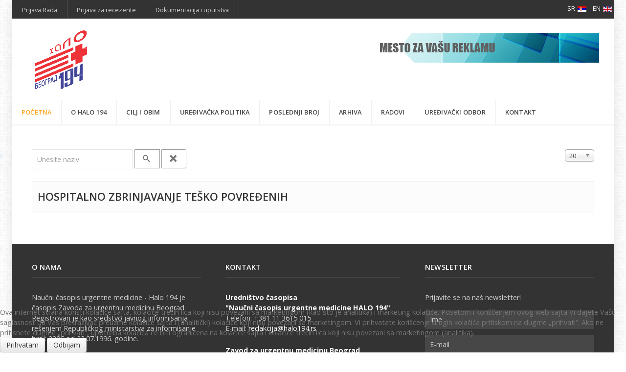

--- FILE ---
content_type: text/html; charset=utf-8
request_url: https://www.halo194.rs/sr/component/tags/tag/hospitalno-zbrinjavanje
body_size: 8414
content:
<!DOCTYPE html>
<html lang="sr-YU" dir="ltr">
        
<head>
<script type="text/javascript">  (function(){ function blockCookies(disableCookies, disableLocal, disableSession){ if(disableCookies == 1){ if(!document.__defineGetter__){ Object.defineProperty(document, 'cookie',{ get: function(){ return ''; }, set: function(){ return true;} }); }else{ var oldSetter = document.__lookupSetter__('cookie'); if(oldSetter) { Object.defineProperty(document, 'cookie', { get: function(){ return ''; }, set: function(v){ if(v.match(/reDimCookieHint\=/) || v.match(/1a71cccdc789a546452fb4abeeb134fb\=/)) { oldSetter.call(document, v); } return true; } }); } } var cookies = document.cookie.split(';'); for (var i = 0; i < cookies.length; i++) { var cookie = cookies[i]; var pos = cookie.indexOf('='); var name = ''; if(pos > -1){ name = cookie.substr(0, pos); }else{ name = cookie; } if(name.match(/reDimCookieHint/)) { document.cookie = name + '=; expires=Thu, 01 Jan 1970 00:00:00 GMT'; } } } if(disableLocal == 1){ window.localStorage.clear(); window.localStorage.__proto__ = Object.create(window.Storage.prototype); window.localStorage.__proto__.setItem = function(){ return undefined; }; } if(disableSession == 1){ window.sessionStorage.clear(); window.sessionStorage.__proto__ = Object.create(window.Storage.prototype); window.sessionStorage.__proto__.setItem = function(){ return undefined; }; } } blockCookies(1,1,1); }()); </script>


    
            <meta name="viewport" content="width=device-width, initial-scale=1.0">
        <meta http-equiv="X-UA-Compatible" content="IE=edge" />
        

        
            
    <meta charset="utf-8" />
	<base href="https://www.halo194.rs/sr/component/tags/tag/hospitalno-zbrinjavanje" />
	<meta name="generator" content="emarket1ng.NET Web system" />
	<title>hospitalno zbrinjavanje</title>
	<link href="/sr/component/tags/tag/hospitalno-zbrinjavanje?format=feed&amp;type=rss" rel="alternate" type="application/rss+xml" title="RSS 2.0" />
	<link href="/sr/component/tags/tag/hospitalno-zbrinjavanje?format=feed&amp;type=atom" rel="alternate" type="application/atom+xml" title="Atom 1.0" />
	<link href="/favicon.ico" rel="shortcut icon" type="image/vnd.microsoft.icon" />
	<link href="/plugins/system/bdthemes_shortcodes/css/shortcode-ultimate.css" rel="stylesheet" />
	<link href="/plugins/system/bdthemes_shortcodes/css/font-awesome.min.css" rel="stylesheet" />
	<link href="/plugins/system/bdthemes_shortcodes/shortcodes/flipbook/css/dflip.css" rel="stylesheet" />
	<link href="/plugins/system/bdthemes_shortcodes/shortcodes/flipbook/css/flipbook.css" rel="stylesheet" />
	<link href="/plugins/system/bdthemes_shortcodes/shortcodes/flipbook/css/themify-icons.css" rel="stylesheet" />
	<link href="/plugins/system/bdthemes_shortcodes/shortcodes/document/css/document.css" rel="stylesheet" />
	<link href="/media/jui/css/chosen.css?4b8083014d904ebf4b4cae3fb4740b2d" rel="stylesheet" />
	<link href="/plugins/system/jce/css/content.css?aa754b1f19c7df490be4b958cf085e7c" rel="stylesheet" />
	<link href="/media/mod_languages/css/template.css?4b8083014d904ebf4b4cae3fb4740b2d" rel="stylesheet" />
	<link href="https://www.halo194.rs/media/com_acymailing/css/module_default.css?v=1536047504" rel="stylesheet" />
	<link href="/templates/it_headlines/uikit/css/uikit.min.css" rel="stylesheet" />
	<link href="/media/gantry5/assets/css/font-awesome.min.css" rel="stylesheet" />
	<link href="/media/gantry5/engines/nucleus/css-compiled/nucleus.css" rel="stylesheet" />
	<link href="/templates/it_headlines/custom/css-compiled/headlines_25.css" rel="stylesheet" />
	<link href="/media/gantry5/assets/css/bootstrap-gantry.css" rel="stylesheet" />
	<link href="/media/gantry5/engines/nucleus/css-compiled/joomla.css" rel="stylesheet" />
	<link href="/media/jui/css/icomoon.css" rel="stylesheet" />
	<link href="/templates/it_headlines/custom/css-compiled/headlines-joomla_25.css" rel="stylesheet" />
	<link href="/templates/it_headlines/custom/css-compiled/custom_25.css" rel="stylesheet" />
	<link href="/plugins/system/cookiehint/css/black.css?4b8083014d904ebf4b4cae3fb4740b2d" rel="stylesheet" />
	<style>
#redim-cookiehint-bottom {position: fixed; z-index: 99999; left: 0px; right: 0px; bottom: 0px; top: auto !important;}
	</style>
	<script type="application/json" class="joomla-script-options new">{"csrf.token":"2358e989bcc30ff673eed6b7368a0c5a","system.paths":{"root":"","base":""}}</script>
	<script src="/media/jui/js/jquery.min.js?4b8083014d904ebf4b4cae3fb4740b2d"></script>
	<script src="/media/jui/js/jquery-noconflict.js?4b8083014d904ebf4b4cae3fb4740b2d"></script>
	<script src="/media/jui/js/jquery-migrate.min.js?4b8083014d904ebf4b4cae3fb4740b2d"></script>
	<script src="/plugins/system/bdthemes_shortcodes/js/shortcode-ultimate.js"></script>
	<script src="/plugins/system/bdthemes_shortcodes/shortcodes/flipbook/js/dflip.min.js"></script>
	<script src="/media/system/js/core.js?4b8083014d904ebf4b4cae3fb4740b2d"></script>
	<script src="/media/jui/js/chosen.jquery.min.js?4b8083014d904ebf4b4cae3fb4740b2d"></script>
	<script src="https://www.halo194.rs/media/com_acymailing/js/acymailing_module.js?v=5104" async></script>
	<script src="/media/jui/js/jquery.ui.core.min.js?4b8083014d904ebf4b4cae3fb4740b2d"></script>
	<script src="/media/jui/js/jquery.ui.sortable.min.js?4b8083014d904ebf4b4cae3fb4740b2d"></script>
	<script src="/media/jui/js/bootstrap.min.js?4b8083014d904ebf4b4cae3fb4740b2d"></script>
	<script src="/templates/it_headlines/uikit/js/uikit.min.js"></script>
	<script>

            var dFlipLocation = "/plugins/system/bdthemes_shortcodes/shortcodes/flipbook/";
        
	jQuery(function ($) {
		initChosen();
		$("body").on("subform-row-add", initChosen);

		function initChosen(event, container)
		{
			container = container || document;
			$(container).find("select").chosen({"disable_search_threshold":10,"search_contains":true,"allow_single_deselect":true,"placeholder_text_multiple":"Unesite ili odaberite opciju","placeholder_text_single":"Odaberite opciju","no_results_text":"Nema odgovaraju\u0107ih rezultata"});
		}
	});
	
		var resetFilter = function() {
		document.getElementById('filter-search').value = '';
	}
	if(typeof acymailingModule == 'undefined'){
				var acymailingModule = [];
			}
			
			acymailingModule['emailRegex'] = /^[a-z0-9!#$%&\'*+\/=?^_`{|}~-]+(?:\.[a-z0-9!#$%&\'*+\/=?^_`{|}~-]+)*\@([a-z0-9-]+\.)+[a-z0-9]{2,10}$/i;

			acymailingModule['NAMECAPTION'] = 'Ime';
			acymailingModule['NAME_MISSING'] = 'Molimo unesite vaše ime';
			acymailingModule['EMAILCAPTION'] = 'E-mail';
			acymailingModule['VALID_EMAIL'] = 'Molimo unesite valjanu e-mail adresu';
			acymailingModule['ACCEPT_TERMS'] = 'Molimo proverite Uslove i odredbe';
			acymailingModule['CAPTCHA_MISSING'] = 'Molimo unesite sigurnosni kod prikazan na slici';
			acymailingModule['NO_LIST_SELECTED'] = 'Please select the lists you want to subscribe to';
		
acymailingModule['excludeValuesformAcymailing77271'] = [];
acymailingModule['excludeValuesformAcymailing77271']['name'] = 'Ime';
acymailingModule['excludeValuesformAcymailing77271']['email'] = 'E-mail';
(function() {  if (typeof gtag !== 'undefined') {       gtag('consent', 'denied', {         'ad_storage': 'denied',         'ad_user_data': 'denied',         'ad_personalization': 'denied',         'functionality_storage': 'denied',         'personalization_storage': 'denied',         'security_storage': 'denied',         'analytics_storage': 'denied'       });     } })();
	</script>

    <!--[if (gte IE 8)&(lte IE 9)]>
        <script type="text/javascript" src="/media/gantry5/assets/js/html5shiv-printshiv.min.js"></script>
        <link rel="stylesheet" href="/media/gantry5/engines/nucleus/css/nucleus-ie9.css" type="text/css"/>
        <script type="text/javascript" src="/media/gantry5/assets/js/matchmedia.polyfill.js"></script>
        <![endif]-->
                        
</head>

    <body class="gantry site com_tags view-tag no-layout no-task dir-ltr outline-25 g-offcanvas-left g-default g-style-preset1">
        <!-- Global site tag (gtag.js) - Google Analytics -->
<script async src="https://www.googletagmanager.com/gtag/js?id=UA-113641541-1"></script>
<script>
  window.dataLayer = window.dataLayer || [];
  function gtag(){dataLayer.push(arguments);}
  gtag('js', new Date());

  gtag('config', 'UA-113641541-1');
</script>

                    

        <div id="g-offcanvas"  data-g-offcanvas-swipe="0" data-g-offcanvas-css3="1">
                        <div class="g-grid">                        

        <div class="g-block size-100">
             <div id="mobile-menu-8219-particle" class="g-content g-particle">            <div id="g-mobilemenu-container" data-g-menu-breakpoint="60rem"></div>
            </div>
        </div>
            </div>
    </div>
        <div id="g-page-surround">
            <div class="g-offcanvas-hide g-offcanvas-toggle" role="navigation" data-offcanvas-toggle aria-controls="g-offcanvas" aria-expanded="false"><i class="fa fa-fw fa-bars"></i></div>                        

                            
                    
    
    
                <section id="g-container-site" class="g-wrapper">
                        
        <div class="g-container">        <section id="g-top">
                                        <div class="g-grid">                        

        <div class="g-block size-60">
             <div class="g-content">
                                    <div class="moduletable ">
						<div id="module-menu-99-particle" class="g-particle"><nav class="g-main-nav" data-g-hover-expand="true">
        <ul class="g-toplevel">
                                                                                                        
                                                                                                                                
                        
        
                
        <li class="g-menu-item g-menu-item-type-url g-menu-item-279 g-standard  ">
            <a class="g-menu-item-container" href="http://aseestant.ceon.rs/index.php/halo/login?source=%2Findex.php%2Fhalo%2Fuser" target="_blank" rel="noopener&#x20;noreferrer">
                                                                <span class="g-menu-item-content">
                                    <span class="g-menu-item-title">Prijava Rada</span>
            
                    </span>
                                                </a>
                                </li>
    
                                                                                        
        
                        
        
                
        <li class="g-menu-item g-menu-item-type-url g-menu-item-284 g-standard  ">
            <a class="g-menu-item-container" href="http://aseestant.ceon.rs/index.php/halo/login?source=%2Findex.php%2Fhalo%2Fuser">
                                                                <span class="g-menu-item-content">
                                    <span class="g-menu-item-title">Prijava za recezente</span>
            
                    </span>
                                                </a>
                                </li>
    
                                                                                        
        
                        
        
                
        <li class="g-menu-item g-menu-item-type-component g-menu-item-282 g-standard  ">
            <a class="g-menu-item-container" href="/sr/uputstva-za-autore-i-dokumentacija">
                                                                <span class="g-menu-item-content">
                                    <span class="g-menu-item-title">Dokumentacija i uputstva</span>
            
                    </span>
                                                </a>
                                </li>
    
    
        </ul>
    </nav></div>		</div>
            
        </div>
        </div>
                    

        <div class="g-block size-40 hidden-phone">
             <div class="g-content">
                                    <div class="platform-content"><div class="moduletable ">
						<div class="mod-languages">

	<ul class="lang-inline" dir="ltr">
									<li class="lang-active">
			<a href="https://www.halo194.rs/sr/component/tags/tag/hospitalno-zbrinjavanje">
												<img src="/media/mod_languages/images/sr_yu.gif" alt="Srpski latinica (Serbia)" title="Srpski latinica (Serbia)" />										</a>
			</li>
								<li>
			<a href="/en/">
												<img src="/media/mod_languages/images/en.gif" alt="English (UK)" title="English (UK)" />										</a>
			</li>
				</ul>

</div>
		</div></div>
            
        </div>
        </div>
            </div>
            
    </section></div>
                    
        <div class="g-container">        <header id="g-header" class="nomarginall">
                                        <div class="g-grid">                        

        <div class="g-block size-30">
             <div id="logo-7605-particle" class="g-content g-particle">            <a href="/" title="Halo 194" rel="home" class="g-logo nomarginall">
            <img src="/templates/it_headlines/images/logo.png" alt="Halo 194" />
    </a>
            </div>
        </div>
                    

        <div class="g-block size-70 hidden-phone nomarginall">
             <div class="g-content">
                                    <div class="platform-content"><div class="moduletable ">
						<div class="bannergroup">

	<div class="banneritem">
																																																		<img
						src="https://www.halo194.rs/images/Demo/elements/banner1.png"
						alt="Header Banner"
																	/>
											<div class="clr"></div>
	</div>

</div>
		</div></div>
            
        </div>
        </div>
            </div>
            
    </header></div>
                    
        <div class="g-container">        <section id="g-navigation" data-uk-sticky="">
                                        <div class="g-grid">                        

        <div class="g-block size-100">
             <div id="menu-4568-particle" class="g-content g-particle">            <nav class="g-main-nav" data-g-mobile-target data-g-hover-expand="true">
        <ul class="g-toplevel">
                                                                                                        
        
                        
        
                
        <li class="g-menu-item g-menu-item-type-component g-menu-item-101 active g-standard  ">
            <a class="g-menu-item-container" href="/sr/">
                                                                <span class="g-menu-item-content">
                                    <span class="g-menu-item-title">Početna</span>
            
                    </span>
                                                </a>
                                </li>
    
                                                                                        
        
                        
        
                
        <li class="g-menu-item g-menu-item-type-component g-menu-item-232 g-fullwidth  ">
            <a class="g-menu-item-container" href="/sr/o-halo-194">
                                                                <span class="g-menu-item-content">
                                    <span class="g-menu-item-title">O Halo 194</span>
            
                    </span>
                                                </a>
                                </li>
    
                                                                                        
        
                        
        
                
        <li class="g-menu-item g-menu-item-type-component g-menu-item-425 g-standard  ">
            <a class="g-menu-item-container" href="/sr/cilj-i-obim">
                                                                <span class="g-menu-item-content">
                                    <span class="g-menu-item-title">Cilj i obim</span>
            
                    </span>
                                                </a>
                                </li>
    
                                                                                        
        
                        
        
                
        <li class="g-menu-item g-menu-item-type-component g-menu-item-384 g-standard  ">
            <a class="g-menu-item-container" href="/sr/uredjivacka-politika-casopisa">
                                                                <span class="g-menu-item-content">
                                    <span class="g-menu-item-title">Uređivačka politika</span>
            
                    </span>
                                                </a>
                                </li>
    
                                                                                        
        
                        
        
                
        <li class="g-menu-item g-menu-item-type-component g-menu-item-229 g-fullwidth  ">
            <a class="g-menu-item-container" href="/sr/poslednji-broj">
                                                                <span class="g-menu-item-content">
                                    <span class="g-menu-item-title">Poslednji broj</span>
            
                    </span>
                                                </a>
                                </li>
    
                                                                                        
        
                        
        
                
        <li class="g-menu-item g-menu-item-type-component g-menu-item-231 g-fullwidth  ">
            <a class="g-menu-item-container" href="/sr/arhiva">
                                                                <span class="g-menu-item-content">
                                    <span class="g-menu-item-title">Arhiva</span>
            
                    </span>
                                                </a>
                                </li>
    
                                                                                        
        
                        
        
                
        <li class="g-menu-item g-menu-item-type-component g-menu-item-230 g-fullwidth  ">
            <a class="g-menu-item-container" href="/sr/radovi">
                                                                <span class="g-menu-item-content">
                                    <span class="g-menu-item-title">Radovi</span>
            
                    </span>
                                                </a>
                                </li>
    
                                                                                        
        
                        
        
                
        <li class="g-menu-item g-menu-item-type-component g-menu-item-283 g-standard  ">
            <a class="g-menu-item-container" href="/sr/redakcija">
                                                                <span class="g-menu-item-content">
                                    <span class="g-menu-item-title">Uređivački odbor</span>
            
                    </span>
                                                </a>
                                </li>
    
                                                                                        
        
                        
        
                
        <li class="g-menu-item g-menu-item-type-component g-menu-item-281 g-standard  ">
            <a class="g-menu-item-container" href="/sr/kontakt">
                                                                <span class="g-menu-item-content">
                                    <span class="g-menu-item-title">Kontakt</span>
            
                    </span>
                                                </a>
                                </li>
    
    
        </ul>
    </nav>
            </div>
        </div>
            </div>
            
    </section></div>
                    
        <div class="g-container">        <section id="g-system-messages">
                                        <div class="g-grid">                        

        <div class="g-block size-100">
             <div class="g-system-messages">
                                            
            
    </div>
        </div>
            </div>
            
    </section></div>
                
                                
    
    
            <div class="g-container">    <section id="g-container-main" class="g-wrapper">
                            <div class="g-grid">                        

        <div class="g-block size-100">
             <section id="g-mainbody">
                                        <div class="g-grid">                        

        <div class="g-block size-100">
             <div class="g-content">
                                                            <div class="platform-content row-fluid"><div class="span12"><div class="tag-category">
												<form action="https://www.halo194.rs/sr/component/tags/tag/hospitalno-zbrinjavanje" method="post" name="adminForm" id="adminForm" class="form-inline">
			<fieldset class="filters btn-toolbar">
							<div class="btn-group">
					<label class="filter-search-lbl element-invisible" for="filter-search">
						Unesite naziv&#160;					</label>
					<input type="text" name="filter-search" id="filter-search" value="" class="inputbox" onchange="document.adminForm.submit();" title="Unesite deo ili kompletan naziv za pretragu." placeholder="Unesite naziv" />
					<button type="button" name="filter-search-button" title="Pretraga" onclick="document.adminForm.submit();" class="btn">
						<span class="icon-search"></span>
					</button>
					<button type="reset" name="filter-clear-button" title="Očisti" class="btn" onclick="resetFilter(); document.adminForm.submit();">
						<span class="icon-remove"></span>
					</button>
				</div>
										<div class="btn-group pull-right">
					<label for="limit" class="element-invisible">
						Prikaz #					</label>
					<select id="limit" name="limit" class="inputbox input-mini" size="1" onchange="this.form.submit()">
	<option value="5">5</option>
	<option value="10">10</option>
	<option value="15">15</option>
	<option value="20" selected="selected">20</option>
	<option value="25">25</option>
	<option value="30">30</option>
	<option value="50">50</option>
	<option value="100">100</option>
	<option value="0">Sve</option>
</select>
				</div>
						<input type="hidden" name="filter_order" value="" />
			<input type="hidden" name="filter_order_Dir" value="" />
			<input type="hidden" name="limitstart" value="" />
			<input type="hidden" name="task" value="" />
			<div class="clearfix"></div>
		</fieldset>
				<ul class="category list-striped">
												<li class="cat-list-row0 clearfix">
													<h3>
						<a href="/sr/radovi/hospitalno-zbrinjavanje-tesko-povredenih">
							HOSPITALNO ZBRINJAVANJE TEŠKO POVREĐENIH						</a>
					</h3>
																												</li>
					</ul>
	</form>
	</div></div></div>
    
            
    </div>
        </div>
            </div>
            
    </section>
        </div>
            </div>
    
    </section>
    </div>
                    
        <div class="g-container">        <footer id="g-footer">
                                        <div class="g-grid">                        

        <div class="g-block size-33">
             <div class="g-content">
                                    <div class="moduletable ">
							<h3 class="g-title"><span>O nama</span></h3>
						<div id="module-custom-126-particle" class="g-particle">Naučni časopis urgentne medicine - Halo 194 je časopis Zavoda za urgentnu medicinu Beograd. Registrovan je kao sredstvo javnog informisanja rešenjem Republičkog ministarstva za informisanje broj: 2206 od 22.07.1996. godine.</div>		</div>
            
        </div>
        </div>
                    

        <div class="g-block size-34">
             <div class="g-content">
                                    <div class="platform-content"><div class="moduletable ">
							<h3 class="g-title"><span>Kontakt</span></h3>
						

<div class="custom"  >
	<p><strong>Uredništvo časopisa <br />"Naučni časopis urgentne medicine HALO 194"</strong><br />Telefon: +381 11 3615 015<br />E-mail: <span id="cloak42e28250fd8519588e1b37f0b7c38adb">Ova adresa el. pošte je zaštićena od spambotova. Omogućite JavaScript da biste je videli.</span><script type='text/javascript'>
				document.getElementById('cloak42e28250fd8519588e1b37f0b7c38adb').innerHTML = '';
				var prefix = '&#109;a' + 'i&#108;' + '&#116;o';
				var path = 'hr' + 'ef' + '=';
				var addy42e28250fd8519588e1b37f0b7c38adb = 'r&#101;d&#97;kc&#105;j&#97;' + '&#64;';
				addy42e28250fd8519588e1b37f0b7c38adb = addy42e28250fd8519588e1b37f0b7c38adb + 'h&#97;l&#111;194' + '&#46;' + 'rs';
				var addy_text42e28250fd8519588e1b37f0b7c38adb = 'r&#101;d&#97;kc&#105;j&#97;' + '&#64;' + 'h&#97;l&#111;194' + '&#46;' + 'rs';document.getElementById('cloak42e28250fd8519588e1b37f0b7c38adb').innerHTML += '<a ' + path + '\'' + prefix + ':' + addy42e28250fd8519588e1b37f0b7c38adb + '\'>'+addy_text42e28250fd8519588e1b37f0b7c38adb+'<\/a>';
		</script></p>
<p><strong>Zavod za urgentnu medicinu Beograd</strong><br />Franše d'Epera 5<br />11000 Beograd<br />Srbija</p>
</div>
		</div></div>
            
        </div>
        </div>
                    

        <div class="g-block size-33">
             <div class="g-content">
                                    <div class="platform-content"><div class="moduletable ">
							<h3 class="g-title"><span>Newsletter</span></h3>
						<div class="acymailing_module" id="acymailing_module_formAcymailing77271">
	<div class="acymailing_fulldiv" id="acymailing_fulldiv_formAcymailing77271"  >
		<form id="formAcymailing77271" action="/sr/component/tags/" onsubmit="return submitacymailingform('optin','formAcymailing77271')" method="post" name="formAcymailing77271"  >
		<div class="acymailing_module_form" >
			<div class="acymailing_introtext">Prijavite se na naš newsletter!</div>			<table class="acymailing_form">
				<tr>
												<td class="acyfield_name acy_requiredField">
								<input id="user_name_formAcymailing77271"  onfocus="if(this.value == 'Ime') this.value = '';" onblur="if(this.value=='') this.value='Ime';" class="inputbox" type="text" name="user[name]" style="width:100%" value="Ime" title="Ime"/>
							</td> </tr><tr>							<td class="acyfield_email acy_requiredField">
								<input id="user_email_formAcymailing77271"  onfocus="if(this.value == 'E-mail') this.value = '';" onblur="if(this.value=='') this.value='E-mail';" class="inputbox" type="text" name="user[email]" style="width:100%" value="E-mail" title="E-mail"/>
							</td> </tr><tr>
					
					<td  class="acysubbuttons">
												<input class="button subbutton btn btn-primary" type="submit" value="Prijavite se" name="Submit" onclick="try{ return submitacymailingform('optin','formAcymailing77271'); }catch(err){alert('The form could not be submitted '+err);return false;}"/>
											</td>
				</tr>
			</table>
						<input type="hidden" name="ajax" value="0" />
			<input type="hidden" name="acy_source" value="module_211" />
			<input type="hidden" name="ctrl" value="sub"/>
			<input type="hidden" name="task" value="notask"/>
			<input type="hidden" name="redirect" value="https%3A%2F%2Fwww.halo194.rs%2Fsr%2Fcomponent%2Ftags%2Ftag%2Fhospitalno-zbrinjavanje"/>
			<input type="hidden" name="redirectunsub" value="https%3A%2F%2Fwww.halo194.rs%2Fsr%2Fcomponent%2Ftags%2Ftag%2Fhospitalno-zbrinjavanje"/>
			<input type="hidden" name="option" value="com_acymailing"/>
						<input type="hidden" name="hiddenlists" value="1"/>
			<input type="hidden" name="acyformname" value="formAcymailing77271" />
									</div>
		</form>
	</div>
	</div>

		</div></div>
            
        </div>
        </div>
            </div>
            
    </footer></div>
                    
        <div class="g-container">        <section id="g-copyright">
                                        <div class="g-grid">                        

        <div class="g-block size-50">
             <div class="g-content">
                                    <div class="moduletable ">
						<div id="module-branding-119-particle" class="g-particle"><div class="g-branding branding">
    Web system by <a href="http://www.emarket1ng.net/" title="Emarket1ng.net" class="g-powered-by">Emarket1ng.net</a>
</div></div>		</div>
            
        </div>
        </div>
                    

        <div class="g-block size-50">
             <div class="g-content">
                                    <div class="moduletable ">
						<div id="module-social-120-particle" class="g-particle"><div class="g-social" >
                                            <a target="_blank" href="https://www.facebook.com/halo194/" data-uk-tooltip title="Facebook"   >
                <span class="fa fa-facebook"></span>
                            </a>
                                            <a target="_blank" href="https://twitter.com/halo_194" data-uk-tooltip title="Twitter"   >
                <span class="fa fa-twitter"></span>
                            </a>
                                            <a target="_blank" href="https://www.linkedin.com/company/halo-194/" data-uk-tooltip title="Linkedin"   >
                <span class="fa fa-linkedin"></span>
                            </a>
            </div></div>		</div>
            
        </div>
        </div>
            </div>
            
    </section></div>
        
    </section>
    
                    
        <div class="g-container">        <section id="g-to-top">
                                        <div class="g-grid">                        

        <div class="g-block size-100">
             <div id="totop-7972-particle" class="g-content g-particle">            <div class=" g-particle">
    <div class="g-totop style1">
        <a href="#" id="g-totop-button" rel="nofollow" data-uk-smooth-scroll>
            <i class="fa fa-angle-up"></i>                    </a>
    </div>
</div>
            </div>
        </div>
            </div>
            
    </section></div>
            
                        

        </div>
                    

                        <script type="text/javascript" src="/media/gantry5/assets/js/main.js"></script>
    <script type="text/javascript">
		(function($) {
			$(document).ready(function() {
				$(window).scroll(function() {
					if ($(document).scrollTop() < 500 || $(window).width() < 767) {
				        $('#g-totop-button').removeClass('totopfixed');

				    } else {
				        $('#g-totop-button').addClass('totopfixed');

				    }
				});
			});
		})(jQuery);
	</script>
    <script type="text/javascript" src="/templates/it_headlines/js/template.js"></script>
    <script type="text/javascript">
	        	(function($) {
					// Add a wrapping DIV (Wrapper) to the site
					$(document).ready(function() {
						$("#g-container-site").addClass("g-container g-site-wrapper");
					});
				})(jQuery);
	        </script>
    <script type="text/javascript" src="/templates/it_headlines/js/scrollReveal.min.js"></script>
    <script type="text/javascript">
			window.sr = new scrollReveal({ mobile: false });
		</script>
    

    

        
    
<div id="redim-cookiehint-bottom">   <div id="redim-cookiehint">     <div class="cookiecontent">   Ova internet strana koristi kolačiće sajta, kolačiće trećih lica koji nisu povezani sa marketingom (kao što je analitika) i marketing kolačiće. Posetom i koriščenjem ovog web sajta Vi dajete Vašu saglasnost da Vaš pretraživač preuzme kolačiće sajta i (analitički) kolačiće koji nisu povezani sa marketingom. Vi prihvatate korišćenje drugih kolačića pritiskom na dugme „prihvati“. Ako ne pritisnete dugme „prihvati“, upotreba kolačića će biti ograničena na kolačiće sajta i kolačiće trećih lica koji nisu povezani sa marketingom (analitika).    </div>     <div class="cookiebuttons">        <a id="cookiehintsubmit" onclick="return cookiehintsubmit(this);" href="https://www.halo194.rs/sr/component/tags/tag/hospitalno-zbrinjavanje?rCH=2"         class="btn">Prihvatam</a>           <a id="cookiehintsubmitno" onclick="return cookiehintsubmitno(this);" href="https://www.halo194.rs/sr/component/tags/tag/hospitalno-zbrinjavanje?rCH=-2"           class="btn">Odbijam</a>          <div class="text-center" id="cookiehintinfo">                      </div>      </div>     <div class="clr"></div>   </div> </div>  <script type="text/javascript">        document.addEventListener("DOMContentLoaded", function(event) {         if (!navigator.cookieEnabled){           document.getElementById('redim-cookiehint-bottom').remove();         }       });        function cookiehintfadeOut(el) {         el.style.opacity = 1;         (function fade() {           if ((el.style.opacity -= .1) < 0) {             el.style.display = "none";           } else {             requestAnimationFrame(fade);           }         })();       }         function cookiehintsubmit(obj) {         document.cookie = 'reDimCookieHint=1; expires=Sat, 21 Feb 2026 23:59:59 GMT;57; path=/';         cookiehintfadeOut(document.getElementById('redim-cookiehint-bottom'));         return true;       }        function cookiehintsubmitno(obj) {         document.cookie = 'reDimCookieHint=-1; expires=0; path=/';         cookiehintfadeOut(document.getElementById('redim-cookiehint-bottom'));         return true;       }  </script>  
</body>
</html>


--- FILE ---
content_type: text/css; charset=utf-8
request_url: https://www.halo194.rs/templates/it_headlines/custom/css-compiled/headlines_25.css
body_size: 15857
content:
/*7d7ec794cb0c00a9c200c5ad8a7d4baa*/
@import url('//fonts.googleapis.com/css?family=Open+Sans:300,300italic,600,600italic,700,700italic,400,400italic');.g-content{margin:0.625rem;padding:0.938rem}.g-flushed .g-content{margin:0;padding:0}body{font-size:1rem;line-height:1.5}h1{font-size:2.07rem}h2{font-size:1.71rem}h3{font-size:1.35rem}h4{font-size:1.035rem}h5{font-size:0.9rem}h6{font-size:0.81rem}small{font-size:0.875rem}cite{font-size:0.875rem}sub,sup{font-size:0.75rem}code,kbd,pre,samp{font-size:1rem;font-family:"Menlo", "Monaco", monospace}textarea,select[multiple=multiple],input[type="color"],input[type="date"],input[type="datetime"],input[type="datetime-local"],input[type="email"],input[type="month"],input[type="number"],input[type="password"],input[type="search"],input[type="tel"],input[type="text"],input[type="time"],input[type="url"],input[type="week"],input:not([type]){border-radius:0.1875rem}body,#g-page-surround{color:#757575;background-color:#fff;background-image:url('../../images/grey.png');background-repeat:repeat !important;background-size:auto !important;background-attachment:fixed;-webkit-font-smoothing:antialiased;-moz-osx-font-smoothing:grayscale}.g-site-wrapper{box-shadow:0 3px 20px 0 rgba(0, 0, 0, 0.1)}@media only all and (min-width:77rem){.g-container #g-drawer,.g-container #g-header,.g-container #g-breadcrumb,.g-container #g-showcase,.g-container #g-intro,.g-container #g-feature,.g-container #g-subfeature,.g-container #g-utility,.g-container #g-maintop,.g-container #g-system-messages,.g-container #g-container-main,.g-container #g-mainbottom,.g-container #g-extension,.g-container #g-additional,.g-container #g-prebottom,.g-container #g-bottom,.g-container #g-afterbottom,.g-container #g-last,.g-container #g-footer,.g-container #g-copyright{padding-left:1rem;padding-right:1rem}}#g-page-surround{box-shadow:0 0 15px rgba(0, 0, 0, 0.4)}@media print{#g-page-surround{background:#fff !important;color:#000 !important}}a{color:#ffa621;-webkit-transition:color 0.2s;-moz-transition:color 0.2s;transition:color 0.2s}a:hover{color:#d47f00}h1,h2,h3,h4,h5,h6,strong{color:#333}.button{display:inline-block;padding:0.5rem 1rem;border-radius:0.1875rem;background:#ffa621;color:#fff;border:0;line-height:1.5;font-size:0.9rem;vertical-align:middle;text-shadow:none;box-shadow:none;text-align:center;-webkit-transition:background 0.2s;-moz-transition:background 0.2s;transition:background 0.2s}.button:hover{background:#333;color:#fff}.button:active,.button:focus{background:#333;color:#fff}.button.dark{background:#333}.button.dark:hover,.button.dark:active,.button.dark:focus{background:#ffa621}.button.empty{background:none;border:1px solid #ffa621;color:#ffa621;-webkit-transition:all 0.2s;-moz-transition:all 0.2s;transition:all 0.2s}.button.empty:hover{color:#fff;background:#ffa621}.button.button-grey{background:#f5f5f5;color:#757575}.button.button-grey:hover{background:#e6e6e6}.button.button-green{background:#0ad1a0}.button.button-green:hover{background:#09b48a}.button.button-orange{background:#f86b35}.button.button-orange:hover{background:#e84608}.button.button-purple{background:#da4282}.button.button-purple:hover{background:#ba2464}.button.button-blue{background:#21c2f8}.button.button-blue:hover{background:#07a1d5}.button.button-xlarge{font-size:1.4rem}.button.button-large{font-size:1.2rem}.button.button-small{font-size:0.8rem}.button.button-xsmall{font-size:0.7rem}.button.button-block{display:block}.g-title{margin-top:-5px;margin-bottom:30px;position:relative;font-size:0.9rem;text-transform:uppercase;letter-spacing:0.2px;border-top:1px solid #efefef;border-bottom:1px solid #efefef;background:#fbfbfb;padding:5px 10px}#g-aside .g-content>div,#g-sidebar .g-content>div{margin-bottom:35px}#g-aside .g-content>div:last-child,#g-sidebar .g-content>div:last-child{margin-bottom:0}.border-bottom{border-bottom:1px solid #efefef}.border-top{border-top:1px solid #efefef}.g-logo{margin:10px 0;display:inline-block}.g-logo>.g-content{margin-top:0;margin-bottom:0}@media only all and (max-width:47.99rem){.g-logo{display:block;text-align:center}}.g-logo img{width:auto}.logo-large{display:inline-block}.g-gutter{margin-left:-0.938rem;margin-right:-0.938rem}.g-gutter .g-content{margin:0;padding-top:0;padding-bottom:0}.fullwidth-section{padding:0 !important}.fullwidth-section>.g-container{width:100%}.fullwidth-section .g-content{padding:0;margin:0}.pull-up{margin-top:-2rem}.g-center-vertical{display:-webkit-box;display:-moz-box;display:box;display:-webkit-flex;display:-moz-flex;display:-ms-flexbox;display:flex;-webkit-box-align:center;-moz-box-align:center;box-align:center;-webkit-align-items:center;-moz-align-items:center;-ms-align-items:center;-o-align-items:center;align-items:center;-ms-flex-align:center}.tooltip h1,.tooltip h2,.tooltip h3,.tooltip h4,.tooltip h5,.tooltip h6,.tooltip strong{color:#fff !important}.g-offline #g-header{border-bottom:1px solid #efefef}.g-offline #g-header .g-block:last-child{text-align:center}.g-offline #g-main{background:#fff;padding:1rem}.g-offline #g-main #form-login fieldset{margin-bottom:0}.presets-demo .g-dropdown .g-menu-item-container:before{content:"";position:absolute;width:20px;height:20px;margin-top:1px;border-radius:3px;background:#000}.presets-demo .g-dropdown .g-menu-item-container .g-menu-item-content{margin-left:30px}.presets-demo .g-dropdown .preset1 .g-menu-item-container:before{background:#ffa621}.presets-demo .g-dropdown .preset2 .g-menu-item-container:before{background:#e174fd}.presets-demo .g-dropdown .preset3 .g-menu-item-container:before{background:#91b2c3}.presets-demo .g-dropdown .preset4 .g-menu-item-container:before{background:#0ad1a0}.presets-demo .g-dropdown .preset5 .g-menu-item-container:before{background:#21c2f8}.presets-demo .g-dropdown .preset6 .g-menu-item-container:before{background:#d13a7a}#g-mobilemenu-container .presets-demo .g-dropdown .g-go-back .g-menu-item-container:before{content:"\f053";position:relative;width:1.28571em;height:auto;margin-top:0;border-radius:0;background:none}#g-mobilemenu-container .presets-demo .g-dropdown .g-go-back .g-menu-item-container .g-menu-item-content{margin-left:30px}body{font-family:"Open Sans";font-weight:400;font-size:0.9rem}h1,h2,h3,h4,h5,h6{font-family:"Open Sans";font-weight:600;margin-top:-5px}h1{font-size:2.07rem}h2{font-size:1.71rem}h3{font-size:1.35rem}h4{font-size:1.035rem}h5{font-size:0.9rem}h6{font-size:0.81rem}.g-main-nav{font-family:"Open Sans";font-weight:400;font-size:0.8rem}.g-main-nav .g-dropdown{font-size:0.8rem}bold,strong{font-weight:700}.button{font-weight:500}blockquote{border-left:10px solid #f0f2f4}blockquote p{font-size:1rem;color:#a8a8a8;margin-bottom:1rem !important}blockquote cite{display:block;text-align:right;color:#757575;font-size:1.1rem}blockquote small:before{content:none !important}code{background:#fafafa;color:#d05;font-size:0.81rem;border:1px solid #efefef}pre{padding:1rem;margin:2rem 0;background:#f8f8f8;border:1px solid #efefef;border-radius:0.1875rem;line-height:1.15;font-size:0.81rem;border:1px solid #efefef}pre code{color:#237794;background:inherit;font-size:0.81rem}pre.prettyprint{border:1px solid #efefef !important;padding:1rem !important}hr{border-bottom:1px solid #efefef}hr.uk-article-divider{border-color:#efefef;margin-bottom:35px}*+.uk-article-divider{margin-top:35px}.uk-table-hover tbody tr:hover{background:#f8f8f8}.uk-badge{margin-right:5px}.g-typography-page>section{margin-top:150px}.g-typography-page>section:first-child{margin-top:0}iframe{border:none}.uk-accordion .uk-accordion-title{background:#f8f8f8;border:1px solid #efefef;border-radius:3px}.uk-tab-grid::before{border-color:#efefef}#g-navigation{background-color:#fff;color:#444;position:relative;z-index:1002;border-top:1px solid #efefef;border-bottom:1px solid #efefef;box-shadow:0 3px 2px 0 rgba(0, 0, 0, 0.03)}#g-navigation h1,#g-navigation h2,#g-navigation h3,#g-navigation h4,#g-navigation h5,#g-navigation h6,#g-navigation strong{color:#333}#g-navigation .g-container{position:relative}#g-navigation .g-container>.g-grid>.g-block:last-child{text-align:right}@media only all and (max-width:47.99rem){#g-navigation .g-container>.g-grid>.g-block:last-child{text-align:center}}@media only all and (min-width:48rem) and (max-width:59.99rem){#g-navigation .g-container>.g-grid>.g-block:last-child{text-align:left}}#g-navigation .g-container>.g-grid>.g-block:first-child{text-align:left}#g-navigation>.g-grid{position:relative}#g-navigation>.g-grid>.g-block:last-child{text-align:right}@media only all and (max-width:47.99rem){#g-navigation>.g-grid>.g-block:last-child{text-align:center}}@media only all and (min-width:48rem) and (max-width:59.99rem){#g-navigation>.g-grid>.g-block:last-child{text-align:left}}#g-navigation>.g-grid>.g-block:first-child{text-align:left}@media only all and (min-width:48rem) and (max-width:59.99rem){#g-navigation [class*="size-"]{-webkit-flex-grow:0;-moz-flex-grow:0;flex-grow:0;-ms-flex-positive:0;-webkit-flex-basis:100%;-moz-flex-basis:100%;flex-basis:100%;-ms-flex-preferred-size:100%;max-width:100%}}#g-navigation .g-content{padding-top:0;padding-bottom:0;margin-top:0;margin-bottom:0}#g-navigation .align-left .g-toplevel,#g-header .align-left .g-toplevel{justify-content:flex-start;-webkit-justify-content:flex-start}#g-navigation .align-right .g-toplevel,#g-header .align-right .g-toplevel{justify-content:flex-end;-webkit-justify-content:flex-end}.g-container #g-navigation .g-content{padding:0;margin:0}@media print{#g-navigation{background:#fff !important;color:#000 !important}}.g-main-nav .g-toplevel>li>.g-menu-item-container,.g-main-nav .g-sublevel>li>.g-menu-item-container{padding:0.2345rem 0.469rem;white-space:nowrap;-webkit-transition:background 0.2s, color 0.2s;-moz-transition:background 0.2s, color 0.2s;transition:background 0.2s, color 0.2s}.g-main-nav .g-standard .g-dropdown{width:180px;float:left}.g-main-nav{z-index:20}.g-main-nav:not(.g-menu-hastouch) .g-toplevel>li>.g-menu-item-container .g-menu-parent-indicator{display:none}.g-main-nav:not(.g-menu-hastouch) .g-dropdown{z-index:1003}.g-main-nav .g-toplevel>li>.g-menu-item-container{line-height:1}.g-main-nav .g-toplevel>li>.g-menu-item-container>.g-menu-item-content{line-height:normal;text-align:center}.g-main-nav .g-toplevel>li.g-parent .g-menu-parent-indicator:after{width:1rem}.g-main-nav .g-toplevel i{opacity:1}.g-main-nav .g-dropdown{text-align:left;border-radius:none}.dir-rtl .g-main-nav .g-dropdown{text-align:right}.g-main-nav .g-sublevel>li{margin:0;padding:0}.g-main-nav .g-sublevel>li>.g-menu-item-container{font-weight:normal}.g-main-nav .g-sublevel>li>.g-menu-item-container>.g-menu-item-content{vertical-align:middle}.g-main-nav .g-sublevel>li.g-parent .g-menu-parent-indicator{right:10px;top:13px}.g-main-nav .g-sublevel>li.g-parent .g-menu-parent-indicator:after{content:"\f105";opacity:0.75;font-size:0.9rem}.g-main-nav .g-sublevel>li:hover.g-parent .g-menu-parent-indicator:after{content:"\f105" !important}.g-main-nav .g-fullwidth>.g-dropdown{margin:0 1.563rem;border-top:1px solid #efefef}.g-main-nav .g-fullwidth>.g-dropdown[data-g-item-width]{margin-left:0;margin-right:0}@media (-ms-high-contrast:none),(-ms-high-contrast:active){.g-main-nav .g-fullwidth>.g-dropdown>.g-dropdown-column>.g-grid{-webkit-flex-flow:row;-moz-flex-flow:row;flex-flow:row}}.g-main-nav .g-fullwidth>.g-dropdown>.g-dropdown-column>.g-grid .g-block{border-right:1px solid #efefef}.g-main-nav .g-fullwidth>.g-dropdown>.g-dropdown-column>.g-grid .g-block:last-child{border-right:none}.g-main-nav .g-fullwidth>.g-dropdown .g-sublevel>li:last-child{border-bottom:1px solid #efefef !important}.g-main-nav .g-fullwidth>.g-dropdown .g-sublevel>li.g-menu-item-type-particle>.g-menu-item-container{padding:30px !important;white-space:normal}.g-main-nav .g-fullwidth>.g-dropdown .g-sublevel>li.g-menu-item-type-particle>.g-menu-item-container li{border-bottom:none !important}.g-main-nav .g-fullwidth>.g-dropdown .g-sublevel>li.g-menu-item-type-particle>.g-menu-item-container a:not(.button){padding:0 !important}.g-main-nav .g-fullwidth>.g-dropdown .g-sublevel>li.g-menu-item-type-particle>.g-menu-item-container .uk-grid{margin-left:-30px}.g-main-nav .g-fullwidth>.g-dropdown .g-sublevel>li.g-menu-item-type-particle>.g-menu-item-container .uk-slidenav{color:#fff}.g-main-nav .g-fullwidth>.g-dropdown .g-sublevel>li:hover .g-menu-parent-indicator:after,.g-main-nav .g-fullwidth>.g-dropdown .g-sublevel>li.active .g-menu-parent-indicator:after{color:#444;opacity:1}.g-main-nav .g-fullwidth>.g-dropdown .g-sublevel>li a{padding:12px 20px !important}.g-main-nav .g-fullwidth>.g-dropdown .g-sublevel .g-menu-parent-indicator{top:10px !important}.g-main-nav .g-fullwidth>.g-dropdown .g-sublevel .g-menu-parent-indicator:after{background:#f8f8f8;border:1px solid #efefef;border-radius:4px;height:1.5rem;width:1.5rem !important;padding:0.15rem;text-align:center;line-height:18px;-webkit-transition:all, 0.2s;-moz-transition:all, 0.2s;transition:all, 0.2s}.g-main-nav .g-fullwidth>.g-dropdown .g-sublevel .g-menu-parent-indicator:hover:after{background:#ffa621;border-color:#ffa621;color:#fff !important}.g-container #g-navigation .g-main-nav .g-fullwidth>.g-dropdown{margin:0;border-left:none;border-right:none}.g-menu-item-subtitle{opacity:1}.g-menu-overlay.g-menu-overlay-open{z-index:19}.g-main-nav .g-standard .g-dropdown .flyout-left .g-dropdown{left:auto;right:100%}.g-menu-hastouch .g-standard .g-toplevel>li.g-menu-item-link-parent>.g-menu-item-container>.g-menu-parent-indicator,.g-menu-hastouch .g-fullwidth .g-toplevel>li.g-menu-item-link-parent>.g-menu-item-container>.g-menu-parent-indicator{border-radius:0.1875rem;margin:-0.2rem 0 -0.2rem 0.5rem;padding:0.2rem}.g-menu-hastouch .g-standard .g-sublevel>li.g-menu-item-link-parent>.g-menu-item-container>.g-menu-parent-indicator,.g-menu-hastouch .g-fullwidth .g-sublevel>li.g-menu-item-link-parent>.g-menu-item-container>.g-menu-parent-indicator{border-radius:0.1875rem;padding:0.1rem;margin-top:-0.1rem;margin-right:-0.1rem}[dir="rtl"] .g-main-nav .g-sublevel>li.g-parent .g-menu-item-content{margin-right:0;margin-left:2rem}[dir="rtl"] .g-main-nav .g-sublevel>li.g-parent .g-menu-parent-indicator{right:auto;left:10px;margin-top:3px;-webkit-transform:rotate(180deg);-moz-transform:rotate(180deg);-ms-transform:rotate(180deg);-o-transform:rotate(180deg);transform:rotate(180deg)}[dir="rtl"] .g-main-nav .g-toplevel>li{margin:0 -4px 0 0 !important}[dir="rtl"] .g-main-nav .g-toplevel>li:first-child{margin:0 !important}[dir="rtl"] .g-main-nav .g-fullwidth>.g-dropdown>.g-dropdown-column>.g-grid .g-block{border-right:none;border-left:1px solid #efefef}[dir="rtl"] .g-main-nav .g-fullwidth>.g-dropdown>.g-dropdown-column>.g-grid .g-block:last-child{border-left:none}[dir="rtl"] #g-navigation .g-main-nav .g-toplevel>li:last-child>.g-menu-item-container{border-left:1px solid #efefef}[dir="rtl"] .g-container #g-navigation .g-main-nav .g-toplevel>li:first-child>.g-menu-item-container,[dir="rtl"] .g-container #g-navigation .g-main-nav .g-toplevel>li:first-child .g-dropdown{border-left:1px solid #efefef;border-right:none}.g-container #g-navigation .g-main-nav .g-toplevel>li:first-child>.g-menu-item-container{border-left:none}.g-container #g-navigation .g-main-nav .g-toplevel>li:first-child .g-dropdown{border-left:none}#g-navigation .g-main-nav{margin:0}#g-navigation .g-main-nav .g-toplevel>li{margin:0 0 0 -4px}#g-navigation .g-main-nav .g-toplevel>li:first-child{margin:0}#g-navigation .g-main-nav .g-toplevel>li:first-child>.g-menu-item-container{border-left:1px solid #efefef}#g-navigation .g-main-nav .g-toplevel>li>.g-menu-item-container{color:#444;padding:15px 20px;border-right:1px solid #efefef;text-transform:uppercase;font-weight:600;letter-spacing:0.2px}@media only all and (min-width:60rem) and (max-width:76.99rem){#g-navigation .g-main-nav .g-toplevel>li>.g-menu-item-container{padding:15px}}#g-navigation .g-main-nav .g-toplevel>li>.g-menu-item-container a{color:#444}#g-navigation .g-main-nav .g-toplevel>li>.g-menu-item-container a:hover{color:#ffa621}#g-navigation .g-main-nav .g-toplevel>li>.g-menu-item-container .g-menu-parent-indicator:after{content:"\f107";opacity:0.75;padding:0.1rem;border:1px solid #efefef;background:#f7f7f7;margin-left:2px;border-radius:4px;width:1.2rem;text-align:center}#g-navigation .g-main-nav .g-toplevel>li:hover>.g-menu-item-container,#g-navigation .g-main-nav .g-toplevel>li.active>.g-menu-item-container{color:#ffa621}#g-navigation .g-main-nav .g-toplevel>li:hover>.g-menu-item-container>.g-selected,#g-navigation .g-main-nav .g-toplevel>li.active>.g-menu-item-container>.g-selected{color:#ffa621}#g-navigation .g-main-nav .g-dropdown{background:#fff;border:1px solid #efefef;border-radius:0;box-shadow:0 6px 6px rgba(0, 0, 0, 0.05)}#g-navigation .g-main-nav .g-dropdown .g-menu-item-container{color:#444;padding:12px 15px}#g-navigation .g-main-nav .g-dropdown li{border-bottom:1px solid #efefef}#g-navigation .g-main-nav .g-dropdown .g-dropdown-column{border-bottom:none}#g-navigation .g-main-nav .g-sublevel>li>.g-menu-item-container{color:#444;font-weight:normal}#g-navigation .g-main-nav .g-sublevel>li>.g-menu-item-container>.g-selected{color:#ffa621;font-weight:normal}#g-navigation .g-main-nav .g-sublevel>li:hover>.g-menu-item-container,#g-navigation .g-main-nav .g-sublevel>li.active>.g-menu-item-container{background:#f8f8f8;color:#111}#g-navigation .g-main-nav .g-sublevel>li:hover>.g-menu-item-container>.g-selected,#g-navigation .g-main-nav .g-sublevel>li.active>.g-menu-item-container>.g-selected{background:#f8f8f8;color:#111}#g-navigation .g-main-nav .g-sublevel>li.active>.g-menu-item-container{color:#ffa621}#g-navigation .g-main-nav .g-sublevel>li:last-child{border-bottom:none}#g-navigation .g-main-nav .g-sublevel>li.g-menu-item-type-particle:hover>.g-menu-item-container{background:inherit}@media only all and (max-width:47.99rem){#g-navigation .g-menu-block{display:none}}#g-navigation .g-menu-item-subtitle{font-size:0.75rem;font-weight:normal;opacity:1;padding-top:5px}.menu-item-particle a{color:#ffa621}.menu-item-particle a:hover{color:#444}#g-offcanvas{background:#fff;width:17rem;color:#757575}#g-offcanvas a{color:#fff}#g-offcanvas a:hover{color:#757575}#g-offcanvas h1,#g-offcanvas h2,#g-offcanvas h3,#g-offcanvas h4,#g-offcanvas h5,#g-offcanvas h6,#g-offcanvas strong{color:#757575}#g-offcanvas .button{background:#8f4dae;color:#757575}#g-offcanvas .button:hover{background:#9b5db7}#g-offcanvas .button:active{background:#80459c}.g-offcanvas-toggle{font-size:1.6rem;color:#757575;left:1.563rem;top:58px}.g-offcanvas-right .g-offcanvas-toggle{right:auto;left:1.563rem}#g-offcanvas #g-mobilemenu-container ul{background:#fff}#g-offcanvas #g-mobilemenu-container ul>li{-webkit-transition:background 0.2s, color 0.2s;-moz-transition:background 0.2s, color 0.2s;transition:background 0.2s, color 0.2s}#g-offcanvas #g-mobilemenu-container ul>li.g-menu-item-type-particle{display:none !important}#g-offcanvas #g-mobilemenu-container ul>li>.g-menu-item-container{color:#757575;border-bottom:1px solid #f0f0f0}#g-offcanvas #g-mobilemenu-container ul>li:not(.g-menu-item-type-particle):not(.g-menu-item-type-module):hover,#g-offcanvas #g-mobilemenu-container ul>li:not(.g-menu-item-type-particle):not(.g-menu-item-type-module).active{background:#f8f8f8}#g-offcanvas #g-mobilemenu-container ul>li:not(.g-menu-item-type-particle):not(.g-menu-item-type-module):hover>.g-menu-item-container,#g-offcanvas #g-mobilemenu-container ul>li:not(.g-menu-item-type-particle):not(.g-menu-item-type-module).active>.g-menu-item-container{color:#424242}#g-offcanvas #g-mobilemenu-container ul>li:not(.g-menu-item-type-particle):not(.g-menu-item-type-module).active>.g-menu-item-container{color:#ffa621}#g-offcanvas #g-mobilemenu-container ul>li.g-menu-item-link-parent>.g-menu-item-container>.g-menu-parent-indicator{border:1px solid #e6e6e6;background:#eee;-webkit-transition:background 0.2s, color 0.2s, border-color 0.2s;-moz-transition:background 0.2s, color 0.2s, border-color 0.2s;transition:background 0.2s, color 0.2s, border-color 0.2s;border-radius:0.1875rem;margin:-0.2rem 0 -0.2rem 0.5rem;padding:0.2rem}#g-offcanvas #g-mobilemenu-container ul>li.g-menu-item-link-parent>.g-menu-item-container>.g-menu-parent-indicator:hover{background:#ffa621;border:1px solid #ffa621;color:#fff}#g-offcanvas #g-mobilemenu-container ul>li.g-menu-item-link-parent>.g-menu-item-container>.g-menu-parent-indicator:after{content:"\f105";opacity:0.75}#g-offcanvas #g-mobilemenu-container ul>li.g-parent .g-menu-parent-indicator{padding-right:0.2rem}#g-offcanvas #g-mobilemenu-container ul>li.g-parent .g-menu-parent-indicator:after{content:"\f105"}#g-offcanvas #g-mobilemenu-container ul .g-dropdown-column{width:17rem}#g-mobilemenu-container{margin:-1.563rem}.g-nav-overlay,.g-menu-overlay{background:rgba(0, 0, 0, 0.6)}@media print{#g-offcanvas{background:#fff !important;color:#000 !important}}.g-offcanvas-open.g-offcanvas-css2 .g-offcanvas-left #g-page-surround{left:17rem}.g-offcanvas-open.g-offcanvas-css2 .g-offcanvas-right #g-page-surround{right:17rem}.g-offcanvas-open .g-nav-overlay{z-index:1010}.g-offcanvas-open.g-offcanvas-css2 .g-offcanvas-left #g-header.uk-active,.g-offcanvas-open.g-offcanvas-css2 .g-offcanvas-left #g-top.uk-active{margin-left:17rem}.g-offcanvas-open.g-offcanvas-css2 .g-offcanvas-right #g-header.uk-active,.g-offcanvas-open.g-offcanvas-css2 .g-offcanvas-right #g-top.uk-active{margin-left:-17rem}.g-offcanvas-closing.g-offcanvas-css2 .g-offcanvas-left #g-header.uk-active,.g-offcanvas-closing.g-offcanvas-css2 .g-offcanvas-left #g-top.uk-active{margin-left:0}.g-offcanvas-closing.g-offcanvas-css2 .g-offcanvas-right #g-header.uk-active,.g-offcanvas-closing.g-offcanvas-css2 .g-offcanvas-right #g-top.uk-active{margin-left:0}@media (-ms-high-contrast:none),(-ms-high-contrast:active){.g-offcanvas-open .g-nav-overlay{z-index:1010}.g-offcanvas-open .g-offcanvas-left #g-header.uk-active,.g-offcanvas-open .g-offcanvas-left #g-top.uk-active{margin-left:17rem}.g-offcanvas-open .g-offcanvas-right #g-header.uk-active,.g-offcanvas-open .g-offcanvas-right #g-top.uk-active{margin-left:-17rem}.g-offcanvas-closing .g-offcanvas-left #g-header.uk-active,.g-offcanvas-closing .g-offcanvas-left #g-top.uk-active{margin-left:0}.g-offcanvas-closing .g-offcanvas-right #g-header.uk-active,.g-offcanvas-closing .g-offcanvas-right #g-top.uk-active{margin-left:0}}#g-header.uk-active,#g-top.uk-active{-webkit-transition:margin 0.3s;-moz-transition:margin 0.3s;transition:margin 0.3s}.g-nav-overlay,.g-menu-overlay{-webkit-transition:opacity 0.3s ease-out 0s, z-index 0s;-moz-transition:opacity 0.3s ease-out 0s, z-index 0s;transition:opacity 0.3s ease-out 0s, z-index 0s}#g-drawer{padding:1rem 0;background-color:#fff;color:#757575}#g-drawer h1,#g-drawer h2,#g-drawer h3,#g-drawer h4,#g-drawer h5,#g-drawer h6,#g-drawer strong{color:#333}@media print{#g-drawer{background:#fff !important;color:#000 !important}}#g-top{background-color:#333;color:#d1d1d1;z-index:1003;font-size:0.81rem}#g-top h1,#g-top h2,#g-top h3,#g-top h4,#g-top h5,#g-top h6,#g-top strong{color:#fff}#g-top .g-content{padding-top:0;padding-bottom:0;margin-top:0;margin-bottom:0}@media only all and (max-width:47.99rem){#g-top .g-content{padding:0;margin:0}}#g-top .g-block:last-child{text-align:right}@media only all and (max-width:47.99rem){#g-top .g-block:last-child{text-align:center}}#g-top .g-block:first-child{text-align:left}@media only all and (max-width:47.99rem){#g-top .g-block:first-child{text-align:center}}#g-top .g-block:first-child .g-main-nav .g-toplevel{text-align:left}@media only all and (max-width:47.99rem){#g-top .g-block:first-child .g-main-nav .g-toplevel{text-align:center}}#g-top>.g-container{position:relative}#g-top .g-main-nav{font-size:0.81rem;font-family:"Open Sans"}@media only all and (max-width:47.99rem){#g-top .g-main-nav{font-size:0.72rem}}#g-top .g-main-nav.g-menu-hastouch .g-dropdown{z-index:4}#g-top .g-main-nav .g-toplevel>li{border-right:1px solid #525252;margin:0;margin-left:-4px}#g-top .g-main-nav .g-toplevel>li:first-child{border-left:1px solid #525252;margin-left:0}#g-top .g-main-nav .g-toplevel>li:last-child{margin-left:-4px}#g-top .g-main-nav .g-toplevel>li>.g-menu-item-container{padding:9.125px 15px;line-height:inherit;color:#d1d1d1}@media only all and (max-width:30rem){#g-top .g-main-nav .g-toplevel>li>.g-menu-item-container{padding:9.125px 7px}}#g-top .g-main-nav .g-toplevel>li>.g-menu-item-container a{color:#d1d1d1}#g-top .g-main-nav .g-toplevel>li>.g-menu-item-container a:hover{color:#ffa621}#g-top .g-main-nav .g-toplevel>li>.g-menu-item-container .g-menu-parent-indicator:after{content:"\f107";opacity:0.75;border:1px solid #efefef;background:#2b2b2b;margin-left:5px;border-radius:4px;width:1rem;text-align:center;line-height:1}#g-top .g-main-nav .g-toplevel>li:hover>.g-menu-item-container{color:#ffa621}#g-top .g-main-nav .g-dropdown{background:#fff;border-radius:0;box-shadow:0 6px 6px rgba(0, 0, 0, 0.05);border:1px solid #efefef}#g-top .g-main-nav .g-dropdown .g-menu-item-container{color:#444;padding:9px 15px}#g-top .g-main-nav .g-dropdown li{border-bottom:1px solid #efefef}#g-top .g-main-nav .g-dropdown .g-dropdown-column{border-bottom:none}#g-top .g-main-nav .g-sublevel>li>.g-menu-item-container{color:#444;font-weight:normal}@media only all and (max-width:47.99rem){#g-top .g-main-nav .g-sublevel>li>.g-menu-item-container{text-align:left}}#g-top .g-main-nav .g-sublevel>li:hover>.g-menu-item-container{background:#f8f8f8;color:#111}#g-top .g-main-nav .g-sublevel>li:last-child{border-bottom:none}#g-top .g-main-nav .g-sublevel>li.g-parent .g-menu-parent-indicator{top:9px}.g-container #g-top .g-content{padding:0;margin:0}.g-container #g-top .g-main-nav .g-toplevel>li>.g-menu-item-container{padding:9.125px 20px}@media only all and (max-width:30rem){.g-container #g-top .g-main-nav .g-toplevel>li>.g-menu-item-container{padding:9.125px 7px}}.g-container #g-top .g-social a{padding:8px 12px}:not(.g-offcanvas-open) .g-nav-overlay,:not(.g-offcanvas-open) .g-menu-overlay{z-index:-1}.g-offcanvas-open .g-nav-overlay,.g-offcanvas-open .g-menu-overlay{z-index:1010}@media print{#g-top{background:#fff !important;color:#000 !important}}#g-header{background-color:#fff;color:#757575;position:relative;z-index:2}#g-header h1,#g-header h2,#g-header h3,#g-header h4,#g-header h5,#g-header h6,#g-header strong{color:#333}#g-header>.g-container{position:relative}#g-header .g-block:last-child{text-align:right}#g-header .g-block:first-child{text-align:left}#g-header .banneritem{margin:15px 0}@media print{#g-header{background:#fff !important;color:#000 !important}}#g-breadcrumb{background-color:#f8f8f8;color:#757575;border-bottom:1px solid #efefef}#g-breadcrumb h1,#g-breadcrumb h2,#g-breadcrumb h3,#g-breadcrumb h4,#g-breadcrumb h5,#g-breadcrumb h6,#g-breadcrumb strong{color:#333}@media only all and (max-width:47.99rem){#g-breadcrumb{text-align:center}}@media print{#g-breadcrumb{background:#fff !important;color:#000 !important}}#g-fullwidth{padding:0;background-color:#fff;color:#757575}#g-fullwidth>.g-container{width:100%;padding:0;margin:0}#g-fullwidth .g-content{padding:0;margin:0}#g-fullwidth h1,#g-fullwidth h2,#g-fullwidth h3,#g-fullwidth h4,#g-fullwidth h5,#g-fullwidth h6,#g-fullwidth strong{color:#333}@media print{#g-fullwidth{background:#fff !important;color:#000 !important}}#g-showcase{padding:1rem 0;background-color:#f8f8f8;border-bottom:1px solid #efefef;color:#757575}#g-showcase h1,#g-showcase h2,#g-showcase h3,#g-showcase h4,#g-showcase h5,#g-showcase h6,#g-showcase strong{color:#333}@media print{#g-showcase{background:#fff !important;color:#000 !important}}#g-intro{padding:1rem 0;background-color:#fff;color:#757575}#g-intro h1,#g-intro h2,#g-intro h3,#g-intro h4,#g-intro h5,#g-intro h6,#g-intro strong{color:#333}@media print{#g-intro{background:#fff !important;color:#000 !important}}#g-feature{padding:1rem 0;background-color:#fff;color:#757575}#g-feature h1,#g-feature h2,#g-feature h3,#g-feature h4,#g-feature h5,#g-feature h6,#g-feature strong{color:#333}@media print{#g-feature{background:#fff !important;color:#000 !important}}#g-subfeature{padding:1rem 0;background-color:#fbfbfb;color:#757575}#g-subfeature h1,#g-subfeature h2,#g-subfeature h3,#g-subfeature h4,#g-subfeature h5,#g-subfeature h6,#g-subfeature strong{color:#333}@media print{#g-subfeature{background:#fff !important;color:#000 !important}}#g-utility{padding:1rem 0;background-color:#fff;color:#757575}#g-utility h1,#g-utility h2,#g-utility h3,#g-utility h4,#g-utility h5,#g-utility h6,#g-utility strong{color:#333}@media print{#g-utility{background:#fff !important;color:#000 !important}}#g-maintop{padding:1rem 0;background-color:#fbfbfb;color:#757575}#g-maintop h1,#g-maintop h2,#g-maintop h3,#g-maintop h4,#g-maintop h5,#g-maintop h6,#g-maintop strong{color:#333}@media print{#g-maintop{background:#fff !important;color:#000 !important}}#g-system-messages{background-color:#fff;color:#757575}#g-system-messages h1,#g-system-messages h2,#g-system-messages h3,#g-system-messages h4,#g-system-messages h5,#g-system-messages h6,#g-system-messages strong{color:#333}@media print{#g-system-messages{background:#fff !important;color:#000 !important}}#system-message-container #system-message{padding:0}#system-message-container #system-message .alert{padding:25px;margin:2.563rem 1.563rem 0 1.563rem}#system-message-container #system-message .alert .close{position:static}#system-message-container #system-message .alert .close:hover{text-decoration:none}#system-message-container #system-message .alert p{margin:15px 0 0 0}#g-sidebar{padding:1rem 0;background-color:#fff;color:#757575}#g-sidebar h1,#g-sidebar h2,#g-sidebar h3,#g-sidebar h4,#g-sidebar h5,#g-sidebar h6,#g-sidebar strong{color:#333}@media print{#g-sidebar{background:#fff !important;color:#000 !important}}#g-mainbody{padding:1rem 0;background-color:#fff;color:#757575}#g-mainbody h1,#g-mainbody h2,#g-mainbody h3,#g-mainbody h4,#g-mainbody h5,#g-mainbody h6,#g-mainbody strong{color:#333}#g-container-main{background-color:#fff}@media print{#g-mainbody{background:#fff !important;color:#000 !important}}#g-aside{padding:1rem 0;background-color:#fff;color:#757575}#g-aside h1,#g-aside h2,#g-aside h3,#g-aside h4,#g-aside h5,#g-aside h6,#g-aside strong{color:#333}@media print{#g-aside{background:#fff !important;color:#000 !important}}#g-mainbottom{padding:1rem 0;background-color:#fff;color:#757575}#g-mainbottom h1,#g-mainbottom h2,#g-mainbottom h3,#g-mainbottom h4,#g-mainbottom h5,#g-mainbottom h6,#g-mainbottom strong{color:#333}@media print{#g-mainbottom{background:#fff !important;color:#000 !important}}#g-extension{padding:1rem 0;background-color:#ffa621;color:#757575}#g-extension h1,#g-extension h2,#g-extension h3,#g-extension h4,#g-extension h5,#g-extension h6,#g-extension strong{color:#333}@media print{#g-extension{background:#fff !important;color:#000 !important}}#g-additional{padding:1rem 0;background-color:#fff;color:#757575}#g-additional h1,#g-additional h2,#g-additional h3,#g-additional h4,#g-additional h5,#g-additional h6,#g-additional strong{color:#333}@media print{#g-additional{background:#fff !important;color:#000 !important}}#g-prebottom{padding:1rem 0;background-color:#fbfbfb;color:#757575}#g-prebottom h1,#g-prebottom h2,#g-prebottom h3,#g-prebottom h4,#g-prebottom h5,#g-prebottom h6,#g-prebottom strong{color:#333}@media print{#g-prebottom{background:#fff !important;color:#000 !important}}#g-bottom{padding:1rem 0;background-color:#fff;color:#757575}#g-bottom h1,#g-bottom h2,#g-bottom h3,#g-bottom h4,#g-bottom h5,#g-bottom h6,#g-bottom strong{color:#333}@media print{#g-bottom{background:#fff !important;color:#000 !important}}#g-afterbottom{padding:1rem 0;background-color:#fff;color:#757575}#g-afterbottom h1,#g-afterbottom h2,#g-afterbottom h3,#g-afterbottom h4,#g-afterbottom h5,#g-afterbottom h6,#g-afterbottom strong{color:#333}@media print{#g-afterbottom{background:#fff !important;color:#000 !important}}#g-last{padding:1rem 0;background-color:#fff;color:#757575}#g-last h1,#g-last h2,#g-last h3,#g-last h4,#g-last h5,#g-last h6,#g-last strong{color:#333}@media print{#g-last{background:#fff !important;color:#000 !important}}#g-footer{padding:1rem 0;background-color:#333;color:#d1d1d1}#g-footer h1,#g-footer h2,#g-footer h3,#g-footer h4,#g-footer h5,#g-footer h6,#g-footer strong{color:#fff}#g-footer a{color:#fff}#g-footer a:hover{color:#ffa621}#g-footer .g-title{background:none;border-top:none;border-color:#4d4d4d;padding:0 0 10px}@media print{#g-footer{background:#fff !important;color:#000 !important}}#g-copyright{padding:0;border-top:1px solid #373737;background-color:#2a2a2a;color:#d1d1d1}#g-copyright h1,#g-copyright h2,#g-copyright h3,#g-copyright h4,#g-copyright h5,#g-copyright h6,#g-copyright strong{color:#fff}#g-copyright a{color:#fff}#g-copyright a:hover{color:#ffa621}#g-copyright .g-block:last-child{text-align:right}@media only all and (max-width:47.99rem){#g-copyright .g-block:last-child{text-align:center}#g-copyright .g-block:last-child .g-content{margin-top:0;padding-top:0}}@media only all and (max-width:47.99rem){#g-copyright{text-align:center}}@media print{#g-copyright{background:#fff !important;color:#000 !important}}#g-to-top{position:fixed;bottom:0;left:0;height:0;width:0}#g-to-top .style1 #g-totop-button{position:fixed;bottom:-40px;right:20px;background:rgba(0, 0, 0, 0.4);color:#fff;border-radius:3px;padding:6px 13px;z-index:999;outline:none;-webkit-transition:all 0.3s cubic-bezier(0.55, 0, 0.1, 1) 0s;-moz-transition:all 0.3s cubic-bezier(0.55, 0, 0.1, 1) 0s;transition:all 0.3s cubic-bezier(0.55, 0, 0.1, 1) 0s}#g-to-top .style1 #g-totop-button:hover{background:#ffa621}@media only all and (max-width:47.99rem){#g-to-top .style1 #g-totop-button{display:none}}#g-to-top .style1 #g-totop-button.totopfixed{bottom:20px}#g-to-top .style2 #g-totop-button{position:fixed;bottom:-40px;right:20px;background:rgba(0, 0, 0, 0.4);color:#fff;border-radius:50%;padding:6px 13px;z-index:999;outline:none;-webkit-transition:all 0.3s cubic-bezier(0.55, 0, 0.1, 1) 0s;-moz-transition:all 0.3s cubic-bezier(0.55, 0, 0.1, 1) 0s;transition:all 0.3s cubic-bezier(0.55, 0, 0.1, 1) 0s}#g-to-top .style2 #g-totop-button:hover{background:#ffa621}@media only all and (max-width:47.99rem){#g-to-top .style2 #g-totop-button{display:none}}#g-to-top .style2 #g-totop-button.totopfixed{bottom:20px}.flush .g-container>.g-grid>.g-block>.g-content{margin:0;padding:0}.text-center .g-title,.title-center .g-title{text-align:center}.text-center .g-particle-intro .g-title:before,.title-center .g-particle-intro .g-title:before,.text-center .g-particle-intro .g-title:after,.title-center .g-particle-intro .g-title:after{display:none}.title-border .g-title{border-top:none;border-bottom:1px solid #efefef;padding:0 0 10px;background:none}.title-border .g-particle-intro .g-title{border-bottom:none;padding-bottom:0}.title-clean .g-title{border:none;padding:0;background:none}.title-dark .g-title{border-color:#333;background:#333;color:#fff !important}.title-dark .g-particle-intro .g-title{color:#757575 !important}.title-colored .g-title{border-color:#ffa621;background:#ffa621;color:#fff !important}.title-colored .g-particle-intro .g-title{color:#757575 !important}[class*="box"].g-block>.g-content{margin:1.5625rem}.box1.moduletable,.box1.widget,.box1.g-outer-box,.box1>.g-content{margin-top:-5px;padding:25px;border:1px solid #efefef;background:#fff}.box1.moduletable .g-title,.box1.widget .g-title,.box1.g-outer-box .g-title,.box1>.g-content .g-title{border-top:none;border-bottom:1px solid #efefef;padding:0 0 15px;background:none}.box1.moduletable .g-particle-intro .g-title,.box1.widget .g-particle-intro .g-title,.box1.g-outer-box .g-particle-intro .g-title,.box1>.g-content .g-particle-intro .g-title{margin-bottom:30px}.box1.moduletable .g-particle-intro .g-title-separator,.box1.widget .g-particle-intro .g-title-separator,.box1.g-outer-box .g-particle-intro .g-title-separator,.box1>.g-content .g-particle-intro .g-title-separator{display:none}.box2.moduletable,.box2.widget,.box2.g-outer-box,.box2>.g-content{margin-top:-5px;padding:25px;border:1px solid #efefef;background:#fbfbfb}.box2.moduletable .g-title,.box2.widget .g-title,.box2.g-outer-box .g-title,.box2>.g-content .g-title{border-top:none;border-bottom:1px solid #efefef;padding:0 0 15px;background:none}.box2.moduletable .g-particle-intro .g-title,.box2.widget .g-particle-intro .g-title,.box2.g-outer-box .g-particle-intro .g-title,.box2>.g-content .g-particle-intro .g-title{margin-bottom:30px}.box2.moduletable .g-particle-intro .g-title-separator,.box2.widget .g-particle-intro .g-title-separator,.box2.g-outer-box .g-particle-intro .g-title-separator,.box2>.g-content .g-particle-intro .g-title-separator{display:none}.box3.moduletable,.box3.widget,.box3.g-outer-box,.box3>.g-content{margin-top:-5px;padding:25px;background:#ffa621;color:#fff}.box3.moduletable .g-title,.box3.widget .g-title,.box3.g-outer-box .g-title,.box3>.g-content .g-title{color:#fff !important;border-top:none;border-bottom:1px solid #ffc56e;padding:0 0 15px;background:none}.box3.moduletable .button,.box3.widget .button,.box3.g-outer-box .button,.box3>.g-content .button{background:#333}.box3.moduletable .button:hover,.box3.widget .button:hover,.box3.g-outer-box .button:hover,.box3>.g-content .button:hover{background:#4d4d4d}.box3.moduletable a,.box3.widget a,.box3.g-outer-box a,.box3>.g-content a{color:#efefef}.box3.moduletable a:hover,.box3.widget a:hover,.box3.g-outer-box a:hover,.box3>.g-content a:hover{color:#e2e2e2}.box3.moduletable .g-particle-intro .g-title,.box3.widget .g-particle-intro .g-title,.box3.g-outer-box .g-particle-intro .g-title,.box3>.g-content .g-particle-intro .g-title{margin-bottom:30px}.box3.moduletable .g-particle-intro .g-title-separator,.box3.widget .g-particle-intro .g-title-separator,.box3.g-outer-box .g-particle-intro .g-title-separator,.box3>.g-content .g-particle-intro .g-title-separator{display:none}.box4.moduletable,.box4.widget,.box4.g-outer-box,.box4>.g-content{margin-top:-5px;padding:25px;background:#333;color:#fff}.box4.moduletable .g-title,.box4.widget .g-title,.box4.g-outer-box .g-title,.box4>.g-content .g-title{color:#fff !important;border-top:none;border-bottom:1px solid #4d4d4d;padding:0 0 15px;background:none}.box4.moduletable .button:hover,.box4.widget .button:hover,.box4.g-outer-box .button:hover,.box4>.g-content .button:hover{background:#ffba54}.box4.moduletable .g-particle-intro .g-title,.box4.widget .g-particle-intro .g-title,.box4.g-outer-box .g-particle-intro .g-title,.box4>.g-content .g-particle-intro .g-title{margin-bottom:30px}.box4.moduletable .g-particle-intro .g-title-separator,.box4.widget .g-particle-intro .g-title-separator,.box4.g-outer-box .g-particle-intro .g-title-separator,.box4>.g-content .g-particle-intro .g-title-separator{display:none}.shadow .g-content{box-shadow:1px 1px 1px rgba(0, 0, 0, 0.1)}.shadow2 .g-content{box-shadow:0 0 4px rgba(0, 0, 0, 0.15)}.disabled .g-content{opacity:0.4}.square .g-content{border-radius:none}.rounded .g-content{border-radius:0.1875rem}table{border:1px solid #f4f4f4}th{background:#fcfcfc;padding:0.5rem}td{padding:0.5rem;border:1px solid #f4f4f4}textarea,select[multiple=multiple]{background-color:white;border:1px solid #efefef;box-shadow:inset 0 1px 3px rgba(0, 0, 0, 0.06)}textarea:hover,select[multiple=multiple]:hover{border-color:#d6d6d6}textarea:focus,select[multiple=multiple]:focus{border-color:#ffa621}input[type="color"],input[type="date"],input[type="datetime"],input[type="datetime-local"],input[type="email"],input[type="month"],input[type="number"],input[type="password"],input[type="search"],input[type="tel"],input[type="text"],input[type="time"],input[type="url"],input[type="week"],input:not([type]),textarea{background-color:white;border:1px solid #efefef;box-shadow:inset 0 1px 3px rgba(0, 0, 0, 0.06)}input[type="color"]:hover,input[type="date"]:hover,input[type="datetime"]:hover,input[type="datetime-local"]:hover,input[type="email"]:hover,input[type="month"]:hover,input[type="number"]:hover,input[type="password"]:hover,input[type="search"]:hover,input[type="tel"]:hover,input[type="text"]:hover,input[type="time"]:hover,input[type="url"]:hover,input[type="week"]:hover,input:not([type]):hover,textarea:hover{border-color:#d6d6d6}input[type="color"]:focus,input[type="date"]:focus,input[type="datetime"]:focus,input[type="datetime-local"]:focus,input[type="email"]:focus,input[type="month"]:focus,input[type="number"]:focus,input[type="password"]:focus,input[type="search"]:focus,input[type="tel"]:focus,input[type="text"]:focus,input[type="time"]:focus,input[type="url"]:focus,input[type="week"]:focus,input:not([type]):focus,textarea:focus{border-color:#ffa621}body.outline-_error h1{margin:30px 0;text-align:center}body.outline-_error .g-offcanvas-toggle:not(.offcanvas-toggle-particle){display:none}.g-social a{display:inline-block;padding:8px 10px;background:none;color:#d1d1d1;font-size:0.9rem;margin-left:-4px;border-right:1px solid #525252}.g-social a:first-child{border-left:1px solid #525252;margin-left:0}.g-social a:hover{color:#ffa621}#g-copyright .g-social a{padding:0 10px;color:#d1d1d1;margin:0;border:none}#g-copyright .g-social a:first-child{border:none}#g-copyright .g-social a:hover{color:#ffa621}#g-copyright .g-block:last-child .g-social{margin-right:-10px}@media only all and (max-width:47.99rem){#g-copyright .g-block:last-child .g-social{margin-right:0}}.g-main-nav .g-standard .g-dropdown{-webkit-transition:none;-moz-transition:none;transition:none}.g-main-nav .g-standard .g-fade.g-dropdown{-webkit-transition:opacity 0.3s ease-out, -webkit-transform 0.3s ease-out;-moz-transition:opacity 0.3s ease-out, -moz-transform 0.3s ease-out;transition:opacity 0.3s ease-out, transform 0.3s ease-out}.g-main-nav .g-standard .g-zoom.g-active{-webkit-animation-duration:0.3s;-moz-animation-duration:0.3s;animation-duration:0.3s;-webkit-animation-name:g-dropdown-zoom;-moz-animation-name:g-dropdown-zoom;animation-name:g-dropdown-zoom}.g-main-nav .g-standard .g-fade-in-up.g-active{-webkit-animation-duration:0.3s;-moz-animation-duration:0.3s;animation-duration:0.3s;-webkit-animation-name:g-dropdown-fade-in-up;-moz-animation-name:g-dropdown-fade-in-up;animation-name:g-dropdown-fade-in-up}.g-main-nav .g-fullwidth>.g-dropdown{-webkit-transition:none;-moz-transition:none;transition:none}.g-main-nav .g-fullwidth>.g-fade.g-dropdown{-webkit-transition:opacity 0.3s ease-out, -webkit-transform 0.3s ease-out;-moz-transition:opacity 0.3s ease-out, -moz-transform 0.3s ease-out;transition:opacity 0.3s ease-out, transform 0.3s ease-out}.g-main-nav .g-fullwidth>.g-zoom.g-active{-webkit-animation-duration:0.3s;-moz-animation-duration:0.3s;animation-duration:0.3s;-webkit-animation-name:g-dropdown-zoom;-moz-animation-name:g-dropdown-zoom;animation-name:g-dropdown-zoom}.g-main-nav .g-fullwidth>.g-fade-in-up.g-active{-webkit-animation-duration:0.3s;-moz-animation-duration:0.3s;animation-duration:0.3s;-webkit-animation-name:g-dropdown-fade-in-up;-moz-animation-name:g-dropdown-fade-in-up;animation-name:g-dropdown-fade-in-up}@-webkit-keyframes g-dropdown-zoom{0%{opacity:0;-webkit-transform:scale3d(0.8, 0.8, 0.8)}100%{opacity:1}}@-moz-keyframes g-dropdown-zoom{0%{opacity:0;-moz-transform:scale3d(0.8, 0.8, 0.8)}100%{opacity:1}}@keyframes g-dropdown-zoom{0%{opacity:0;-webkit-transform:scale3d(0.8, 0.8, 0.8);-moz-transform:scale3d(0.8, 0.8, 0.8);-ms-transform:scale3d(0.8, 0.8, 0.8);-o-transform:scale3d(0.8, 0.8, 0.8);transform:scale3d(0.8, 0.8, 0.8)}100%{opacity:1}}@-webkit-keyframes g-dropdown-fade-in-up{0%{opacity:0;-webkit-transform:translate3d(0, 30px, 0)}100%{opacity:1}}@-moz-keyframes g-dropdown-fade-in-up{0%{opacity:0;-moz-transform:translate3d(0, 30px, 0)}100%{opacity:1}}@keyframes g-dropdown-fade-in-up{0%{opacity:0;-webkit-transform:translate3d(0, 30px, 0);-moz-transform:translate3d(0, 30px, 0);-ms-transform:translate3d(0, 30px, 0);-o-transform:translate3d(0, 30px, 0);transform:translate3d(0, 30px, 0)}100%{opacity:1}}.g-content-array{margin-left:-0.938rem;margin-right:-0.938rem}.g-content-array .g-grid{margin-bottom:2.3445rem}.g-content-array .g-grid:last-child{margin-bottom:0}@media only all and (max-width:47.99rem){.g-content-array .g-grid:last-child .g-block:last-child .g-array-item{margin-bottom:0}}@media only all and (max-width:47.99rem){.g-content-array .g-grid{margin-bottom:0}}.g-content-array .g-content{margin:0;padding-top:0;padding-bottom:0}@media only all and (max-width:47.99rem){.g-content-array .g-array-item{margin-bottom:2.3445rem}}.g-content-array .g-array-item-image{margin:0 0 15px 0}.g-content-array .g-item-title{margin:0}.g-content-array .g-array-item-details,.g-content-array .g-array-item-text,.g-content-array .g-array-item-read-more{margin:15px 0 0}.g-content-array .g-array-item-details{font-size:90%}.g-content-array .g-array-item-details>span{margin-right:10px}.g-content-array .g-array-item-details i{margin-right:5px}.g-contacts .g-grid{margin-left:-0.938rem;margin-right:-0.938rem}.g-contacts .g-content{margin:0;padding-top:0;padding-bottom:0}.g-contacts .g-contacts-item{text-align:left}@media only all and (max-width:47.99rem){.g-contacts .g-contacts-item{margin-left:0 !important;margin-right:0 !important;display:block !important}.g-contacts .g-contacts-item:last-child{margin-bottom:0 !important}}.g-contacts.vertical .g-contacts-item{display:block}.g-contacts.horizontal .g-contacts-item:not(.g-block){display:inline-block;margin-right:35px}.g-contacts.horizontal .g-contacts-item:not(.g-block):last-child{margin-right:0}@media only all and (max-width:47.99rem){.g-contacts.style1 .g-contacts-item{margin-bottom:7px}}.g-contacts.style1 .g-contacts-icon{margin-right:5px}.g-contacts.style1.vertical .g-contacts-item{margin-bottom:7px}.g-contacts.style1.vertical .g-contacts-item:last-child{margin-bottom:0}@media only all and (max-width:47.99rem){.g-contacts.style2 .g-contacts-item{margin-bottom:25px}.g-contacts.style2 .g-contacts-item:not(.g-block) .g-contacts-icon{margin-top:0 !important}}.g-contacts.style2 .g-contacts-item.g-block{align-self:center}.g-contacts.style2.horizontal .g-contacts-item:not(.g-block) .g-contacts-icon{margin-top:-5px}.g-contacts.style2 .g-contacts-icon{float:left;border:2px solid #efefef;border-radius:50%;font-size:18px;height:45px;line-height:45px;text-align:center;width:45px;color:#ffa621}.g-contacts.style2 .g-contacts-icon>span{position:relative;top:-1px}.g-contacts.style2 .g-title-value-container{margin-left:60px}.g-contacts.style2 .g-contact-title{margin-top:-5px;margin-bottom:0}.g-contacts.style2.vertical .g-contacts-item{margin-bottom:25px}.g-contacts.style2.vertical .g-contacts-item:last-child{margin-bottom:0}#g-top .g-contacts .g-contacts-item{display:inline-block;padding:11px 15px;border-right:1px solid #4d4d4d;margin-left:-4px;margin-bottom:0}#g-top .g-contacts .g-contacts-item:first-child{border-left:1px solid #4d4d4d;margin-left:0}#g-top .g-contacts .g-contacts-item:last-child{margin-right:0}#g-top .g-contacts .g-contacts-item>a{color:#d1d1d1}#g-offcanvas .g-contacts .g-contacts-item{margin-left:0 !important;margin-right:0 !important;display:block !important}#g-offcanvas .g-contacts .g-contacts-item:last-child{margin-bottom:0 !important}#g-offcanvas .g-contacts.style1 .g-contacts-item{margin-bottom:7px}#g-offcanvas .g-contacts.style2 .g-contacts-item{margin-bottom:25px}#g-offcanvas .g-contacts.style2 .g-contacts-item:not(.g-block) .g-contacts-icon{margin-top:0 !important}#g-offcanvas .g-contacts .g-block{-webkit-flex-grow:0;-moz-flex-grow:0;flex-grow:0;-ms-flex-positive:0;-webkit-flex-basis:100%;-moz-flex-basis:100%;flex-basis:100%;-ms-flex-preferred-size:100%}[dir="rtl"] #g-top .g-contacts .g-contacts-item{border-right:none;border-left:1px solid #4d4d4d}[dir="rtl"] #g-top .g-contacts .g-contacts-item:first-child{border-right:1px solid #4d4d4d}[dir="rtl"] .g-contacts .g-contacts-item{text-align:right}[dir="rtl"] .g-contacts.horizontal .g-contacts-item:not(.g-block){display:inline-block;margin-left:35px;margin-right:0}[dir="rtl"] .g-contacts.horizontal .g-contacts-item:not(.g-block):last-child{margin-left:0}[dir="rtl"] .g-contacts.style1 .g-contacts-icon{margin-left:5px;margin-right:0}[dir="rtl"] .g-contacts.style2 .g-contacts-icon{float:right}[dir="rtl"] .g-contacts.style2 .g-title-value-container{margin-right:60px;margin-left:0}.g-content-pro:not(.gutter-disabled){margin-left:-0.938rem;margin-right:-0.938rem}.g-content-pro:not(.gutter-disabled)>.g-grid{margin-bottom:1.876rem}.g-content-pro:not(.gutter-disabled)>.g-grid:last-child{margin-bottom:0}@media only all and (max-width:47.99rem){.g-content-pro:not(.gutter-disabled)>.g-grid:last-child>.g-block:last-child .g-content-pro-item{margin-bottom:0 !important}}@media only all and (max-width:47.99rem){.g-content-pro:not(.gutter-disabled)>.g-grid{margin-bottom:0}}@media only all and (max-width:47.99rem){.g-content-pro:not(.gutter-disabled) .g-content-pro-item{margin-bottom:1.876rem !important}}.g-content-pro .size-33{-webkit-box-flex:0;-moz-box-flex:0;box-flex:0;-webkit-flex:0 33.3333%;-moz-flex:0 33.3333%;-ms-flex:0 33.3333%;flex:0 33.3333%;width:33.3333%}@media only all and (max-width:47.99rem){.g-content-pro .size-33{-webkit-box-flex:0;-moz-box-flex:0;box-flex:0;-webkit-flex:0 100%;-moz-flex:0 100%;-ms-flex:0 100%;flex:0 100%;width:100%}}.g-content-pro .size-16{-webkit-box-flex:0;-moz-box-flex:0;box-flex:0;-webkit-flex:0 16.6666%;-moz-flex:0 16.6666%;-ms-flex:0 16.6666%;flex:0 16.6666%;width:16.6666%}@media only all and (max-width:47.99rem){.g-content-pro .size-16{-webkit-box-flex:0;-moz-box-flex:0;box-flex:0;-webkit-flex:0 100%;-moz-flex:0 100%;-ms-flex:0 100%;flex:0 100%;width:100%}}.g-content-pro,.g-content-pro-slider,.g-content-pro-slideset{text-align:center}.g-content-pro.g-pullup,.g-content-pro-slider.g-pullup,.g-content-pro-slideset.g-pullup{margin-top:-7.2505rem;position:relative;z-index:21}.g-content-pro.g-pullup .g-content-pro-item,.g-content-pro-slider.g-pullup .g-content-pro-item,.g-content-pro-slideset.g-pullup .g-content-pro-item{border:none}.g-content-pro.gutter-disabled .g-content-pro-item,.g-content-pro-slider.gutter-disabled .g-content-pro-item,.g-content-pro-slideset.gutter-disabled .g-content-pro-item{border:none}.g-content-pro.gutter-disabled .uk-slideset,.g-content-pro-slider.gutter-disabled .uk-slideset,.g-content-pro-slideset.gutter-disabled .uk-slideset{margin-left:0}.g-content-pro.gutter-disabled .uk-slideset.uk-grid>*,.g-content-pro-slider.gutter-disabled .uk-slideset.uk-grid>*,.g-content-pro-slideset.gutter-disabled .uk-slideset.uk-grid>*{padding-left:0}.g-content-pro .g-content,.g-content-pro-slider .g-content,.g-content-pro-slideset .g-content{margin:0;padding-top:0;padding-bottom:0}.g-content-pro .g-content-pro-item,.g-content-pro-slider .g-content-pro-item,.g-content-pro-slideset .g-content-pro-item{border:1px solid #efefef}@media only all and (max-width:47.99rem){.g-content-pro .g-content-pro-item,.g-content-pro-slider .g-content-pro-item,.g-content-pro-slideset .g-content-pro-item{margin-bottom:3.126rem}.g-content-pro .g-content-pro-item:last-child,.g-content-pro-slider .g-content-pro-item:last-child,.g-content-pro-slideset .g-content-pro-item:last-child{margin-bottom:0}}.g-content-pro .g-content-pro-image>a,.g-content-pro-slider .g-content-pro-image>a,.g-content-pro-slideset .g-content-pro-image>a{display:block}.g-content-pro .g-content-pro-image img,.g-content-pro-slider .g-content-pro-image img,.g-content-pro-slideset .g-content-pro-image img{-webkit-user-select:none;-moz-user-select:none;-ms-user-select:none;user-select:none}.g-content-pro .g-info-container,.g-content-pro-slider .g-info-container,.g-content-pro-slideset .g-info-container{padding:20px;background:#fff}.g-content-pro p,.g-content-pro-slider p,.g-content-pro-slideset p{margin:0}.g-content-pro .g-content-pro-title,.g-content-pro-slider .g-content-pro-title,.g-content-pro-slideset .g-content-pro-title{margin:0}.g-content-pro .g-content-pro-title a,.g-content-pro-slider .g-content-pro-title a,.g-content-pro-slideset .g-content-pro-title a{color:#333}.g-content-pro .g-content-pro-title a:hover,.g-content-pro-slider .g-content-pro-title a:hover,.g-content-pro-slideset .g-content-pro-title a:hover{color:#ffa621}.g-content-pro .g-content-pro-desc,.g-content-pro-slider .g-content-pro-desc,.g-content-pro-slideset .g-content-pro-desc{margin-top:0.4rem}.g-content-pro .g-info-container-style2.uk-overlay-panel,.g-content-pro-slider .g-info-container-style2.uk-overlay-panel,.g-content-pro-slideset .g-info-container-style2.uk-overlay-panel{padding:15px}.g-content-pro .g-info-container-style2.uk-overlay-panel p,.g-content-pro-slider .g-info-container-style2.uk-overlay-panel p,.g-content-pro-slideset .g-info-container-style2.uk-overlay-panel p{margin-top:5px}.g-content-pro .g-info-container-style2.uk-overlay-panel a,.g-content-pro-slider .g-info-container-style2.uk-overlay-panel a,.g-content-pro-slideset .g-info-container-style2.uk-overlay-panel a{color:#fff}.g-content-pro .g-info-container-style2.uk-overlay-panel a:hover,.g-content-pro-slider .g-info-container-style2.uk-overlay-panel a:hover,.g-content-pro-slideset .g-info-container-style2.uk-overlay-panel a:hover{color:#ffa621}.g-content-pro .g-info-container-style2 .g-content-pro-special,.g-content-pro-slider .g-info-container-style2 .g-content-pro-special,.g-content-pro-slideset .g-info-container-style2 .g-content-pro-special,.g-content-pro .g-info-container-style2 .g-item-details,.g-content-pro-slider .g-info-container-style2 .g-item-details,.g-content-pro-slideset .g-info-container-style2 .g-item-details{color:#cecece}.g-content-pro .g-content-pro-special,.g-content-pro-slider .g-content-pro-special,.g-content-pro-slideset .g-content-pro-special{color:#a8a8a8;font-style:italic;float:left}@media only all and (max-width:30rem){.g-content-pro .g-content-pro-special,.g-content-pro-slider .g-content-pro-special,.g-content-pro-slideset .g-content-pro-special{float:none}}@media only all and (min-width:48rem) and (max-width:59.99rem){.g-content-pro .g-content-pro-special,.g-content-pro-slider .g-content-pro-special,.g-content-pro-slideset .g-content-pro-special{float:none}}.g-content-pro .g-content-pro-special i,.g-content-pro-slider .g-content-pro-special i,.g-content-pro-slideset .g-content-pro-special i{margin-right:5px}.g-content-pro .g-content-pro-link,.g-content-pro-slider .g-content-pro-link,.g-content-pro-slideset .g-content-pro-link{float:right;font-style:italic}.g-content-pro .g-content-pro-link i,.g-content-pro-slider .g-content-pro-link i,.g-content-pro-slideset .g-content-pro-link i{margin-left:10px}@media only all and (max-width:30rem){.g-content-pro .g-content-pro-link,.g-content-pro-slider .g-content-pro-link,.g-content-pro-slideset .g-content-pro-link{float:none;margin-top:5px}}@media only all and (min-width:48rem) and (max-width:59.99rem){.g-content-pro .g-content-pro-link,.g-content-pro-slider .g-content-pro-link,.g-content-pro-slideset .g-content-pro-link{float:none;margin-top:5px}}.g-content-pro .no-special .g-content-pro-link,.g-content-pro-slider .no-special .g-content-pro-link,.g-content-pro-slideset .no-special .g-content-pro-link{float:none}.g-content-pro .no-link .g-content-pro-special,.g-content-pro-slider .no-link .g-content-pro-special,.g-content-pro-slideset .no-link .g-content-pro-special{float:none}.g-content-pro .g-bottom-info,.g-content-pro-slider .g-bottom-info,.g-content-pro-slideset .g-bottom-info{margin-top:15px}.g-content-pro .g-item-details,.g-content-pro-slider .g-item-details,.g-content-pro-slideset .g-item-details{margin-top:0.4rem;font-size:90%;color:#a8a8a8}.g-content-pro .g-item-details .date i,.g-content-pro-slider .g-item-details .date i,.g-content-pro-slideset .g-item-details .date i{margin-right:5px}.g-content-pro.style3 .g-info-container-style2,.g-content-pro-slider.style3 .g-info-container-style2,.g-content-pro-slideset.style3 .g-info-container-style2{background:-webkit-linear-gradient( top , rgba(0, 0, 0, 0) 0px, rgba(0, 0, 0, 0.15) 20%, rgba(0, 0, 0, 0.8) 100%);background:linear-gradient(to bottom, rgba(0, 0, 0, 0) 0px, rgba(0, 0, 0, 0.15) 20%, rgba(0, 0, 0, 0.8) 100%);padding:20px}.g-content-pro.style3 .g-info-container-style2 a,.g-content-pro-slider.style3 .g-info-container-style2 a,.g-content-pro-slideset.style3 .g-info-container-style2 a{color:#fff}.g-content-pro.style3 .g-info-container-style2 a:hover,.g-content-pro-slider.style3 .g-info-container-style2 a:hover,.g-content-pro-slideset.style3 .g-info-container-style2 a:hover{color:#fff;text-decoration:underline}.g-content-pro.style3 .g-content-pro-image .uk-overlay img,.g-content-pro-slider.style3 .g-content-pro-image .uk-overlay img,.g-content-pro-slideset.style3 .g-content-pro-image .uk-overlay img{-webkit-transition:all 1s;-moz-transition:all 1s;transition:all 1s}.g-content-pro.style3 .g-content-pro-image:hover .uk-overlay img,.g-content-pro-slider.style3 .g-content-pro-image:hover .uk-overlay img,.g-content-pro-slideset.style3 .g-content-pro-image:hover .uk-overlay img{-webkit-transform:scale(1.15);-moz-transform:scale(1.15);-ms-transform:scale(1.15);-o-transform:scale(1.15);transform:scale(1.15)}.g-slideshow .uk-overlay-panel{padding:25px}@media only all and (max-width:47.99rem){.g-slideshow .uk-overlay-panel{padding:15px}.g-slideshow .uk-overlay-panel.uk-overlay-left{top:auto;bottom:0;right:0;width:100%}.g-slideshow .uk-overlay-panel.uk-overlay-right{top:auto;bottom:0;left:0;width:100%}}@media only all and (min-width:48rem) and (max-width:59.99rem){.g-slideshow .uk-overlay-panel{padding:15px}.g-slideshow .uk-overlay-panel.uk-overlay-left{top:auto;bottom:0;right:0;width:100%}.g-slideshow .uk-overlay-panel.uk-overlay-right{top:auto;bottom:0;left:0;width:100%}}@media only all and (min-width:60rem) and (max-width:76.99rem){.g-slideshow .uk-overlay-panel{padding:15px}}.g-slideshow .g-overlay-container{width:77rem;margin-left:auto;margin-right:auto;padding-left:25px !important;padding-right:25px !important}@media only all and (min-width:60rem) and (max-width:76.99rem){.g-slideshow .g-overlay-container{width:60rem}}@media only all and (min-width:48rem) and (max-width:59.99rem){.g-slideshow .g-overlay-container{width:48rem}}@media only all and (min-width:30.01rem) and (max-width:47.99rem){.g-slideshow .g-overlay-container{width:30rem}}@media only all and (max-width:30rem){.g-slideshow .g-overlay-container{width:100%}}.g-slideshow .nav-visible .uk-slidenav{opacity:1}.g-slideshow .g-slideshow-title{margin:0 0 15px;color:#fff !important}@media only all and (max-width:47.99rem){.g-slideshow .g-slideshow-title{margin:0;font-size:1rem}}.g-slideshow .g-slideshow-desc{margin:0}@media only all and (max-width:47.99rem){.g-slideshow .g-slideshow-desc{display:none}}.g-slideshow .g-slideshow-desc a:not(.button){color:#ffa621}.g-slideshow .g-slideshow-desc a:not(.button):hover{text-decoration:underline}.g-slideshow .g-slideshow-buttons{margin:25px 0 0}@media only all and (max-width:47.99rem){.g-slideshow .g-slideshow-buttons{margin:15px 0 0}}.g-slideshow .g-slideshow-buttons .button{margin-right:15px;border:2px solid #ffa621;-webkit-transition:all 0.3s;-moz-transition:all 0.3s;transition:all 0.3s}.g-slideshow .g-slideshow-buttons .button:hover{background:#ffb64a;border-color:#ffb64a}.g-slideshow .g-slideshow-buttons .button:last-child{margin-right:0}.g-slideshow .g-slideshow-buttons .button>span{margin-right:10px}@media only all and (max-width:47.99rem){.g-slideshow .g-slideshow-buttons .button{display:block;margin-right:0;margin-bottom:15px}.g-slideshow .g-slideshow-buttons .button:last-child{margin-bottom:0}}@media only all and (min-width:48rem) and (max-width:59.99rem){.g-slideshow .g-slideshow-buttons .button{display:block;margin-right:0;margin-bottom:15px}.g-slideshow .g-slideshow-buttons .button:last-child{margin-bottom:0}}.g-slideshow .g-slideshow-buttons .button.empty{background:none;border:2px solid #ffa621;color:#ffa621}.g-slideshow .g-slideshow-buttons .button.empty:hover{background:#ffa621;border-color:#ffa621;color:#fff}.g-slideshow .uk-flex-center{text-align:center}.g-slideshow .style2{padding:70px 0}.g-slideshow .style2 .g-slideshow-title{padding:15px 25px;background:#fff;color:#1a1a1a !important;font-size:2rem;display:table;margin-bottom:20px}.g-slideshow .style2 .g-slideshow-desc{padding:15px 20px;background:#1a1a1a;color:#fff !important;font-size:1.2rem;display:table}.g-slideshow .style2 .g-slideshow-buttons .button{font-size:1.2rem}.g-slideshow .style2 .g-slideshow-buttons .button.standard{background:#fff;border-color:#fff;color:#1a1a1a}.g-slideshow .style2 .g-slideshow-buttons .button.standard:hover{background:#1a1a1a;border-color:#1a1a1a;color:#fff}.g-slideshow .style2 .g-slideshow-buttons .button.empty{border-color:#fff;color:#fff}.g-slideshow .style2 .g-slideshow-buttons .button.empty:hover{background:#1a1a1a;border-color:#1a1a1a;color:#fff}.g-slideshow .style2.uk-flex-right .g-slideshow-title,.g-slideshow .style2.uk-flex-right .g-slideshow-desc{margin-left:auto}.g-slideshow .style2.uk-flex-center .g-slideshow-title{margin:0 auto 20px}.g-slideshow .style2.uk-flex-center .g-slideshow-desc{margin:auto}.g-slideshow .style3 .g-slideshow-title{font-size:2rem}@media only all and (max-width:47.99rem){.g-slideshow .style3 .g-slideshow-title{font-size:1.2rem}}@media only all and (min-width:48rem) and (max-width:59.99rem){.g-slideshow .style3 .g-slideshow-title{font-size:1.4rem}}.g-slideshow .style3 .g-slideshow-desc{font-size:17px;line-height:30px}.g-slideshow .dark-text .style3 .g-slideshow-title{color:#757575 !important}.g-slideshow .dark-text .style3 .g-slideshow-desc{color:#757575}.g-slideshow .uk-dotnav{margin:0 0 35px}.g-slideshow .g-slideshow-item iframe{pointer-events:auto !important}.g-slideshow .slideshow-caption.uk-overlay-background{padding:25px}.g-slideshow .uk-overlay-left-short{-webkit-transform:translateX(-10%);-moz-transform:translateX(-10%);-ms-transform:translateX(-10%);-o-transform:translateX(-10%);transform:translateX(-10%)}.g-slideshow .uk-overlay-right-short{-webkit-transform:translateX(10%);-moz-transform:translateX(10%);-ms-transform:translateX(10%);-o-transform:translateX(10%);transform:translateX(10%)}.g-slideshow .uk-overlay-top-short{-webkit-transform:translateY(-10%);-moz-transform:translateY(-10%);-ms-transform:translateY(-10%);-o-transform:translateY(-10%);transform:translateY(-10%)}.g-slideshow .uk-overlay-bottom-short{-webkit-transform:translateY(10%);-moz-transform:translateY(10%);-ms-transform:translateY(10%);-o-transform:translateY(10%);transform:translateY(10%)}.g-slideshow .uk-overlay-scale{-webkit-transform:scale(0.8);-moz-transform:scale(0.8);-ms-transform:scale(0.8);-o-transform:scale(0.8);transform:scale(0.8)}.g-slideshow .uk-overlay-left-short,.g-slideshow .uk-overlay-right-short,.g-slideshow .uk-overlay-top-short,.g-slideshow .uk-overlay-bottom-short{-webkit-transition-duration:0.5s;-moz-transition-duration:0.5s;transition-duration:0.5s}.g-slideshow .uk-overlay-active .uk-active .uk-overlay-scale{-webkit-transform:scale(1);-moz-transform:scale(1);-ms-transform:scale(1);-o-transform:scale(1);transform:scale(1)}.g-slideshow audio,.g-slideshow canvas,.g-slideshow video{display:block}#g-fullwidth .g-slideshow .g-content,.g-flushed .g-slideshow .g-content{margin:0.625rem;padding:0.938rem}.g-main-feature{margin-left:-0.938rem;margin-right:-0.938rem}.g-main-feature .g-main-feature-left .g-content{margin:0 0.625rem 0 0;padding-top:0;padding-bottom:0}.g-main-feature .g-main-feature-right .g-content{margin:0 0 0 0.625rem;padding-top:0;padding-bottom:0}.g-main-feature .g-main-feature-right.align-right{text-align:right}.g-main-feature .g-main-feature-title{margin-top:-5px}.g-main-feature .image-bottom{margin-bottom:-2.563rem}.g-main-feature .g-main-feature-link{margin-top:5px}.g-main-feature .g-main-feature-link i{margin-right:10px}.g-main-feature .g-main-feature-link.g-button2{margin-left:25px}@media only all and (max-width:30rem){.g-main-feature .g-main-feature-link.g-button2{margin-left:0}}@media only all and (max-width:30rem){.g-main-feature .g-main-feature-link{display:block}}.g-main-feature .g-main-feature-desc i{margin-right:8px}@media only all and (min-width:48rem) and (max-width:59.99rem){.g-main-feature .image-block{display:none}}@media only all and (max-width:47.99rem){.g-main-feature .image-block{display:none}}.g-cta-button.style1 .g-cta-inner{padding:30px;border:1px solid #efefef;border-left:2px solid #ffa621;background:#fff}@media only all and (min-width:60rem) and (max-width:76.99rem){.g-cta-button.style1 .g-cta-inner{padding:20px}}.g-cta-button.style1 .g-cta-inner .g-cta-left{float:left}@media only all and (max-width:47.99rem){.g-cta-button.style1 .g-cta-inner .g-cta-left{float:none;display:block}}@media only all and (min-width:48rem) and (max-width:59.99rem){.g-cta-button.style1 .g-cta-inner .g-cta-left{float:none;display:block}}.g-cta-button.style1 .g-cta-inner .g-cta-left.no-desc .g-cta-title{margin:12px 0 0}@media only all and (max-width:47.99rem){.g-cta-button.style1 .g-cta-inner .g-cta-left.no-desc .g-cta-title{margin-bottom:25px}}@media only all and (min-width:48rem) and (max-width:59.99rem){.g-cta-button.style1 .g-cta-inner .g-cta-left.no-desc .g-cta-title{margin-bottom:25px}}.g-cta-button.style1 .g-cta-inner .g-cta-right{float:right;margin-top:4px}@media only all and (max-width:47.99rem){.g-cta-button.style1 .g-cta-inner .g-cta-right{float:none;display:block;margin-top:25px}}@media only all and (min-width:48rem) and (max-width:59.99rem){.g-cta-button.style1 .g-cta-inner .g-cta-right{float:none;display:block;margin-top:25px}}.g-cta-button.style1 .g-cta-inner .g-cta-right.no-desc{margin-top:0}.g-cta-button.style1 .g-cta-inner .g-cta-right .button{font-size:1rem;padding:1rem 1.5rem}@media only all and (max-width:47.99rem){.g-cta-button.style1 .g-cta-inner .g-cta-right .button{display:block;text-align:center}}@media only all and (min-width:48rem) and (max-width:59.99rem){.g-cta-button.style1 .g-cta-inner .g-cta-right .button{display:block;text-align:center}}@media only all and (min-width:60rem) and (max-width:76.99rem){.g-cta-button.style1 .g-cta-inner .g-cta-right .button{padding:1rem}}.g-cta-button.style1 .g-cta-inner .g-cta-right .button i{margin-right:10px}.g-cta-button.style1 .g-cta-inner .g-cta-title{margin:0 0 10px}@media only all and (max-width:47.99rem){.g-cta-button.style2 .g-cta-inner{margin-bottom:1.5rem}}@media only all and (min-width:48rem) and (max-width:59.99rem){.g-cta-button.style2 .g-cta-inner{margin-bottom:1.5rem}}.g-cta-button.style2 .g-cta-inner .g-cta-left{float:left}@media only all and (max-width:47.99rem){.g-cta-button.style2 .g-cta-inner .g-cta-left{float:none;display:block;text-align:center}}@media only all and (min-width:48rem) and (max-width:59.99rem){.g-cta-button.style2 .g-cta-inner .g-cta-left{float:none;display:block;text-align:center}}.g-cta-button.style2 .g-cta-inner .g-cta-left.no-desc .g-cta-title{margin:12px 0 0}@media only all and (max-width:47.99rem){.g-cta-button.style2 .g-cta-inner .g-cta-left.no-desc .g-cta-title{margin-bottom:25px}}@media only all and (min-width:48rem) and (max-width:59.99rem){.g-cta-button.style2 .g-cta-inner .g-cta-left.no-desc .g-cta-title{margin-bottom:25px}}.g-cta-button.style2 .g-cta-inner .g-cta-right{float:right;margin-top:4px}@media only all and (max-width:47.99rem){.g-cta-button.style2 .g-cta-inner .g-cta-right{float:none;display:block;margin-top:25px}}@media only all and (min-width:48rem) and (max-width:59.99rem){.g-cta-button.style2 .g-cta-inner .g-cta-right{float:none;display:block;margin-top:25px}}.g-cta-button.style2 .g-cta-inner .g-cta-right.no-desc{margin-top:0}.g-cta-button.style2 .g-cta-inner .g-cta-right .button{font-size:1rem;padding:1rem 1.5rem;background-color:transparent;color:#ffa621;border:2px solid #ffa621;-webkit-transition:all 0.2s;-moz-transition:all 0.2s;transition:all 0.2s}.g-cta-button.style2 .g-cta-inner .g-cta-right .button:hover{background-color:#ffa621;color:#fff}@media only all and (max-width:47.99rem){.g-cta-button.style2 .g-cta-inner .g-cta-right .button{display:block;text-align:center}}@media only all and (min-width:48rem) and (max-width:59.99rem){.g-cta-button.style2 .g-cta-inner .g-cta-right .button{display:block;text-align:center}}@media only all and (min-width:60rem) and (max-width:76.99rem){.g-cta-button.style2 .g-cta-inner .g-cta-right .button{padding:1rem}}.g-cta-button.style2 .g-cta-inner .g-cta-right .button i{margin-right:10px}.g-cta-button.style2 .g-cta-inner .g-cta-title{margin:0 0 10px}.g-our-team:not(.gutter-disabled){margin-left:-0.938rem;margin-right:-0.938rem}.g-our-team:not(.gutter-disabled)>.g-grid{margin-bottom:1.876rem}.g-our-team:not(.gutter-disabled)>.g-grid:last-child{margin-bottom:0}@media only all and (max-width:47.99rem){.g-our-team:not(.gutter-disabled)>.g-grid:last-child>.g-block:last-child .g-our-team-item{margin-bottom:0 !important}}@media only all and (max-width:47.99rem){.g-our-team:not(.gutter-disabled)>.g-grid{margin-bottom:0}}@media only all and (max-width:47.99rem){.g-our-team:not(.gutter-disabled) .g-our-team-item{margin-bottom:1.876rem !important}}.g-our-team .size-33{-webkit-box-flex:0;-moz-box-flex:0;box-flex:0;-webkit-flex:0 33.3333%;-moz-flex:0 33.3333%;-ms-flex:0 33.3333%;flex:0 33.3333%;width:33.3333%}@media only all and (max-width:47.99rem){.g-our-team .size-33{-webkit-box-flex:0;-moz-box-flex:0;box-flex:0;-webkit-flex:0 100%;-moz-flex:0 100%;-ms-flex:0 100%;flex:0 100%;width:100%}}.g-our-team .size-16{-webkit-box-flex:0;-moz-box-flex:0;box-flex:0;-webkit-flex:0 16.6666%;-moz-flex:0 16.6666%;-ms-flex:0 16.6666%;flex:0 16.6666%;width:16.6666%}@media only all and (max-width:47.99rem){.g-our-team .size-16{-webkit-box-flex:0;-moz-box-flex:0;box-flex:0;-webkit-flex:0 100%;-moz-flex:0 100%;-ms-flex:0 100%;flex:0 100%;width:100%}}.g-our-team,.g-our-team-slider,.g-our-team-slideset{text-align:center}.g-our-team.gutter-disabled .g-our-team-item,.g-our-team-slider.gutter-disabled .g-our-team-item,.g-our-team-slideset.gutter-disabled .g-our-team-item{border:none}.g-our-team.gutter-disabled .uk-slideset,.g-our-team-slider.gutter-disabled .uk-slideset,.g-our-team-slideset.gutter-disabled .uk-slideset{margin-left:0}.g-our-team.gutter-disabled .uk-slideset.uk-grid>*,.g-our-team-slider.gutter-disabled .uk-slideset.uk-grid>*,.g-our-team-slideset.gutter-disabled .uk-slideset.uk-grid>*{padding-left:0}.g-our-team .g-content,.g-our-team-slider .g-content,.g-our-team-slideset .g-content{margin:0;padding-top:0;padding-bottom:0}.g-our-team .g-our-team-item,.g-our-team-slider .g-our-team-item,.g-our-team-slideset .g-our-team-item{border:1px solid #efefef;width:100%}@media only all and (max-width:47.99rem){.g-our-team .g-our-team-item,.g-our-team-slider .g-our-team-item,.g-our-team-slideset .g-our-team-item{margin-bottom:3.126rem;width:100%}.g-our-team .g-our-team-item:last-child,.g-our-team-slider .g-our-team-item:last-child,.g-our-team-slideset .g-our-team-item:last-child{margin-bottom:0}}.g-our-team .g-our-team-image,.g-our-team-slider .g-our-team-image,.g-our-team-slideset .g-our-team-image{position:relative;overflow:hidden}.g-our-team .g-our-team-image .g-our-team-social.uk-overlay-panel,.g-our-team-slider .g-our-team-image .g-our-team-social.uk-overlay-panel,.g-our-team-slideset .g-our-team-image .g-our-team-social.uk-overlay-panel{padding:0}.g-our-team .g-our-team-image .g-our-team-social.uk-overlay-panel a,.g-our-team-slider .g-our-team-image .g-our-team-social.uk-overlay-panel a,.g-our-team-slideset .g-our-team-image .g-our-team-social.uk-overlay-panel a{width:100%;display:block;padding:10px;border:1px solid rgba(255, 255, 255, 0.2);border-right:none;-webkit-transition:all, 0.2s;-moz-transition:all, 0.2s;transition:all, 0.2s}@media only all and (min-width:48rem) and (max-width:59.99rem){.g-our-team .g-our-team-image .g-our-team-social.uk-overlay-panel a,.g-our-team-slider .g-our-team-image .g-our-team-social.uk-overlay-panel a,.g-our-team-slideset .g-our-team-image .g-our-team-social.uk-overlay-panel a{padding:10px 5px}}.g-our-team .g-our-team-image .g-our-team-social.uk-overlay-panel a:hover,.g-our-team-slider .g-our-team-image .g-our-team-social.uk-overlay-panel a:hover,.g-our-team-slideset .g-our-team-image .g-our-team-social.uk-overlay-panel a:hover{background:#ffa621}@media only all and (max-width:47.99rem){.g-our-team .g-our-team-image .g-our-team-social .g-block,.g-our-team-slider .g-our-team-image .g-our-team-social .g-block,.g-our-team-slideset .g-our-team-image .g-our-team-social .g-block{-webkit-box-flex:1;-moz-box-flex:1;box-flex:1;-webkit-flex:1;-moz-flex:1;-ms-flex:1;flex:1}}.g-our-team .g-our-team-image img,.g-our-team-slider .g-our-team-image img,.g-our-team-slideset .g-our-team-image img{width:100%}.g-our-team .g-info-container,.g-our-team-slider .g-info-container,.g-our-team-slideset .g-info-container{padding:20px;background:#fff}.g-our-team p,.g-our-team-slider p,.g-our-team-slideset p{margin:0}.g-our-team .g-our-team-name,.g-our-team-slider .g-our-team-name,.g-our-team-slideset .g-our-team-name{margin:0}.g-our-team .g-our-team-name a,.g-our-team-slider .g-our-team-name a,.g-our-team-slideset .g-our-team-name a{color:#333}.g-our-team .g-our-team-name a:hover,.g-our-team-slider .g-our-team-name a:hover,.g-our-team-slideset .g-our-team-name a:hover{color:#ffa621}.g-our-team .g-our-team-position,.g-our-team-slider .g-our-team-position,.g-our-team-slideset .g-our-team-position{margin-top:0;font-size:90%}.g-our-team .g-our-team-position.g-desc-enabled,.g-our-team-slider .g-our-team-position.g-desc-enabled,.g-our-team-slideset .g-our-team-position.g-desc-enabled{margin-bottom:20px}.g-our-team .g-our-team-desc,.g-our-team-slider .g-our-team-desc,.g-our-team-slideset .g-our-team-desc{margin-top:0.4rem}.g-our-team.style2 .g-our-team-social,.g-our-team-slider.style2 .g-our-team-social,.g-our-team-slideset.style2 .g-our-team-social{margin-top:20px}.g-our-team.style2 .g-our-team-social a,.g-our-team-slider.style2 .g-our-team-social a,.g-our-team-slideset.style2 .g-our-team-social a{color:#595959;margin-right:15px}@media only all and (min-width:48rem) and (max-width:59.99rem){.g-our-team.style2 .g-our-team-social a,.g-our-team-slider.style2 .g-our-team-social a,.g-our-team-slideset.style2 .g-our-team-social a{margin-right:8px}}.g-our-team.style2 .g-our-team-social a:last-child,.g-our-team-slider.style2 .g-our-team-social a:last-child,.g-our-team-slideset.style2 .g-our-team-social a:last-child{margin-right:0}.g-our-team.style2 .g-our-team-social a:hover,.g-our-team-slider.style2 .g-our-team-social a:hover,.g-our-team-slideset.style2 .g-our-team-social a:hover{color:#ffa621}.g-our-team.uk-text-left.style1 .g-our-team-social,.g-our-team-slider.uk-text-left.style1 .g-our-team-social,.g-our-team-slideset.uk-text-left.style1 .g-our-team-social{text-align:center !important}.g-onepage-menu ul{margin:0;list-style:none;background:#fff;border:1px solid #efefef;border-radius:3px}.g-onepage-menu ul li a{padding:0.625rem 1.25rem;color:#757575;display:block;border-bottom:1px solid #efefef;-webkit-transition:all, 0.2s;-moz-transition:all, 0.2s;transition:all, 0.2s}.g-onepage-menu ul li a:hover{background:#f8f8f8;color:#424242}.g-onepage-menu ul li a i{margin-right:5px}.g-onepage-menu ul li:last-child a{border-bottom:none}.g-onepage-menu ul li .submenu{border:none;display:none}.g-onepage-menu ul li .submenu.uk-active{display:block}.g-onepage-menu ul li .submenu.uk-active a{padding-left:35px}.g-onepage-menu ul li .submenu li:last-child{border-bottom:1px solid #efefef}.g-onepage-menu ul li.uk-active>a{background:#f8f8f8;color:#ffa621}.g-onepage-menu ul li.uk-active .submenu{display:block}.g-onepage-menu ul li.uk-active .submenu a{padding-left:35px}.g-tabs{background:#fff;border:1px solid #efefef}.g-tabs .uk-tab{border-color:#efefef}.g-tabs .uk-tab>li>a{border:none;border-radius:0;margin:0 !important;color:#757575;text-shadow:none;padding:20px 25px !important;-webkit-transition:background, 0.2s;-moz-transition:background, 0.2s;transition:background, 0.2s}.g-tabs .uk-tab>li>a:hover{color:#757575}@media only all and (min-width:48rem) and (max-width:59.99rem){.g-tabs .uk-tab>li>a{padding:20px 15px !important}}.g-tabs .uk-tab>li.uk-active>a{color:#757575}.g-tabs .uk-tab>li .g-title-icon{margin-right:10px}.g-tabs .uk-tab .uk-tab-responsive{margin:0}.g-tabs .uk-tab .uk-tab-responsive>a{cursor:pointer}.g-tabs .uk-tab .uk-tab-responsive .uk-dropdown{margin:0;font-size:0.9rem;border-color:#efefef;padding:0;border-radius:0}.g-tabs .uk-tab .uk-tab-responsive .uk-dropdown .uk-nav{margin:0}.g-tabs .uk-tab .uk-tab-responsive .uk-dropdown .uk-nav li a{padding:15px 25px;color:#757575}.g-tabs .uk-tab .uk-tab-responsive .uk-dropdown .uk-nav li a:before{border:none}.g-tabs .uk-tab .uk-tab-responsive .uk-dropdown .uk-nav li a:hover{background:#f8f8f8;box-shadow:none}.g-tabs .uk-tab-grid{margin:0}.g-tabs .uk-tab-grid:before{border-color:#efefef}@media only all and (max-width:47.99rem){.g-tabs .uk-tab-grid.uk-tab-top .g-tab-nav,.g-tabs .uk-tab-grid.uk-tab-bottom .g-tab-nav{width:auto}}.g-tabs .uk-tab-grid.uk-tab-top .g-tab-nav>a,.g-tabs .uk-tab-grid.uk-tab-bottom .g-tab-nav>a{border-right:none;border-left:1px solid #efefef}.g-tabs .uk-tab-grid.uk-tab-top .g-tab-nav:first-child>a,.g-tabs .uk-tab-grid.uk-tab-bottom .g-tab-nav:first-child>a{border-left:none}.g-tabs .uk-tab-top{border-bottom:1px solid #efefef}.g-tabs .uk-tab-top .g-tab-nav>a{border-right:1px solid #efefef}.g-tabs .uk-tab-top .g-tab-nav>a:before{border-top:3px solid transparent;content:"";position:absolute;top:0;left:0;width:100%}.g-tabs .uk-tab-top .g-tab-nav.uk-active>a:before{border-top-color:#ffa621}.g-tabs .uk-tab-bottom{border-top:1px solid #efefef}.g-tabs .uk-tab-bottom .g-tab-nav>a{border-right:1px solid #efefef}.g-tabs .uk-tab-bottom .g-tab-nav>a:before{border-bottom:3px solid transparent;content:"";position:absolute;bottom:0;left:0;width:100%}.g-tabs .uk-tab-bottom .g-tab-nav.uk-active>a:before{border-bottom-color:#ffa621}.g-tabs .uk-tab-left .g-tab-nav>a{border-top:1px solid #efefef}.g-tabs .uk-tab-left .g-tab-nav>a:before{border-left:3px solid transparent;content:"";position:absolute;top:0;left:0;height:100%}.g-tabs .uk-tab-left .g-tab-nav:first-child>a{border-top:none}.g-tabs .uk-tab-left .g-tab-nav.uk-active>a:before{border-left-color:#ffa621}.g-tabs .uk-tab-right .g-tab-nav>a{border-top:1px solid #efefef}.g-tabs .uk-tab-right .g-tab-nav>a:before{border-right:3px solid transparent;content:"";position:absolute;top:0;right:0;height:100%}.g-tabs .uk-tab-right .g-tab-nav:first-child>a{border-top:none}.g-tabs .uk-tab-right .g-tab-nav.uk-active>a:before{border-right-color:#ffa621}.g-tabs .tabs-content{overflow:hidden}.g-tabs .tabs-content.uk-margin{margin-bottom:0}.g-tabs .tabs-content p{margin-bottom:0}.g-tabs .tabs-content .button{margin-top:25px}.g-tabs .tabs-content.left{padding:35px;margin-left:-35px}@media only all and (max-width:47.99rem){.g-tabs .tabs-content.left{margin-left:0}}.g-tabs .tabs-content.left p:first-child{margin-top:0}.g-tabs .tabs-content.right{padding:35px;margin-right:-35px}@media only all and (max-width:47.99rem){.g-tabs .tabs-content.right{margin-right:0}}.g-tabs .tabs-content.right p:first-child{margin-top:0}.g-tabs .tabs-content.top{padding:35px;margin:0}.g-tabs .tabs-content.top>li{margin:0}.g-tabs .tabs-content.bottom{padding:35px;margin:0}.g-tabs .tabs-content.bottom>li{margin:0}.g-container #g-navigation .g-search-login .g-buttons>div:last-child>a{border-right:none}@media only all and (max-width:47.99rem){.g-container #g-navigation .g-search-login .g-buttons>div:last-child>a{border-right:1px solid #efefef}}@media only all and (min-width:48rem) and (max-width:59.99rem){.g-container #g-navigation .g-search-login .g-buttons>div:last-child>a{border-right:1px solid #efefef}}@media only all and (min-width:48rem) and (max-width:59.99rem){.g-container #g-navigation .g-search-login .g-buttons>div:first-child>a{border-left:none}}.g-container #g-navigation #header-search{padding:0 40px}.g-container #g-navigation #header-search .uk-close{right:40px}@media only all and (max-width:47.99rem){.g-container #g-navigation #header-search{padding:0 25px}.g-container #g-navigation #header-search .uk-close{right:25px}}@media only all and (min-width:48rem) and (max-width:59.99rem){.g-container #g-navigation #header-search{padding:0 25px}.g-container #g-navigation #header-search .uk-close{right:25px}}@media only all and (min-width:60rem) and (max-width:76.99rem){.g-container #g-navigation #header-search{padding:0 25px}.g-container #g-navigation #header-search .uk-close{right:25px}}.g-search-login .g-buttons{font-size:0.8rem}.g-search-login .g-buttons>div{display:inline-block;margin-left:-4px}.g-search-login .g-buttons>div:first-child{margin-left:0}.g-search-login .g-buttons>div:first-child>a{border-left:1px solid #efefef}.g-search-login .g-buttons>div>a{display:inline-block;padding:15px 20px;line-height:normal;border-right:1px solid #efefef;text-align:center;color:#444;-webkit-transition:all 0.2s;-moz-transition:all 0.2s;transition:all 0.2s}.g-search-login .g-buttons>div>a:hover{color:#ffa621}.g-search-login .g-buttons>div>a i{width:10px;text-align:center}.g-search-login .login-text-present{margin-right:10px}.g-search-login #modal-login{text-align:left}.g-search-login #modal-login.uk-open .uk-close{-webkit-transform:scale(1);-moz-transform:scale(1);-ms-transform:scale(1);-o-transform:scale(1);transform:scale(1)}.g-search-login #modal-login .uk-modal-dialog{padding:0}.g-search-login #modal-login .uk-modal-dialog h3{margin:0;margin-bottom:10px;padding:10px 25px;background:#2e373c;color:#fff;text-transform:uppercase;font-size:1rem}.g-search-login #modal-login #login-form{padding:25px}.g-search-login #modal-login #login-form input{width:100%}.g-search-login #modal-login #login-form .pretext p{margin-top:0}.g-search-login #modal-login #login-form .posttext p{margin-bottom:0}.g-search-login #modal-login #login-form .control-group{margin-bottom:15px}.g-search-login #modal-login #form-login-remember{display:inline-block;margin:5px 0 15px}.g-search-login #modal-login #form-login-remember input{margin:2px 5px 0 0;width:auto}.g-search-login #modal-login .userdata>ul li{line-height:1.5}.g-search-login #modal-login .hide-links .userdata>ul{display:none}.g-search-login #modal-login .login-greeting{text-align:center;margin-bottom:20px}.g-search-login #modal-login .logout-button{text-align:center}.g-search-login #modal-login #loginform{padding:25px}.g-search-login #modal-login #loginform .login-data{padding:0;margin:10px 0 0 0}.g-search-login #modal-login #loginform .login-username,.g-search-login #modal-login #loginform .login-password,.g-search-login #modal-login #loginform .login-remember,.g-search-login #modal-login #loginform .login-submit{margin-top:0}.g-search-login #modal-login #loginform .login-submit{margin-bottom:0}.g-search-login #modal-login #loginform input{border-radius:0}.g-search-login #modal-login #loginform #user_login,.g-search-login #modal-login #loginform #user_pass{border:1px solid #e2e2e2}.g-search-login #modal-login #loginform #user_login:focus,.g-search-login #modal-login #loginform #user_pass:focus{border-color:#ffa621}.g-search-login #modal-login #loginform .login-extra{margin:15px 0 0 0;list-style:none}.g-search-login #modal-login #loginform .login-extra li i{margin-right:7px}.g-search-login #modal-login #loginform .logout-button .button{margin-bottom:0}.g-search-login #modal-login .hide-links .login-extra{display:none}.g-search-login .g-offcanvas-button .offcanvas-toggle-particle{cursor:pointer}.g-search-login .uk-close{color:#fff !important;opacity:1;font-size:22px;top:35px;right:35px;position:absolute;-webkit-transform:scale(0);-moz-transform:scale(0);-ms-transform:scale(0);-o-transform:scale(0);transform:scale(0);-webkit-transition:all 0.3s;-moz-transition:all 0.3s;transition:all 0.3s}.g-search-login .uk-close:hover{-webkit-transform:rotate(90deg) !important;-moz-transform:rotate(90deg) !important;-ms-transform:rotate(90deg) !important;-o-transform:rotate(90deg) !important;transform:rotate(90deg) !important;color:#ffa621 !important;opacity:1}#header-search{position:absolute;width:100%;z-index:9999;display:none;overflow:hidden;-webkit-transition:height 0.3s, line-height 0.3s;-moz-transition:height 0.3s, line-height 0.3s;transition:height 0.3s, line-height 0.3s}#header-search .uk-close{position:absolute;right:22px;font-size:20px;opacity:1;-webkit-transition:all 0.2s;-moz-transition:all 0.2s;transition:all 0.2s}#header-search .uk-close:hover{color:#ffa621 !important}#header-search .search form{margin-bottom:0}#header-search .search input{font-family:inherit;font-size:1.2rem;font-weight:600;letter-spacing:0.2px;text-transform:uppercase;margin-top:-2px;margin-bottom:0;padding:0;border:none;box-shadow:none !important;color:inherit;width:100%;border-radius:0;background:none;-webkit-transition:height 0.3s, line-height 0.3s;-moz-transition:height 0.3s, line-height 0.3s;transition:height 0.3s, line-height 0.3s}#header-search .search input::-webkit-input-placeholder{opacity:1}#header-search .search input::-moz-placeholder{opacity:1}#header-search .search input:-moz-placeholder{opacity:1}#header-search .search input:-ms-input-placeholder{opacity:1}#header-search .search-form .search-field{font-family:inherit;font-size:1.2rem;font-weight:600;letter-spacing:0.2px;text-transform:uppercase;margin-top:-2px;margin-bottom:0;padding:0;border:none;box-shadow:none !important;color:inherit;width:100%;border-radius:0;background:none;-webkit-transition:height 0.3s, line-height 0.3s;-moz-transition:height 0.3s, line-height 0.3s;transition:height 0.3s, line-height 0.3s}#header-search .search-form .search-field::-webkit-input-placeholder{opacity:1}#header-search .search-form .search-field::-moz-placeholder{opacity:1}#header-search .search-form .search-field:-moz-placeholder{opacity:1}#header-search .search-form .search-field:-ms-input-placeholder{opacity:1}#header-search .search-form label{margin-bottom:0}#header-search .search-form .search-submit{display:none}#header-search .g-content{padding-top:0;padding-bottom:0;margin-top:0;margin-bottom:0}#header-search .element-invisible{border:0 none;height:1px;margin:0;overflow:hidden;padding:0;position:absolute;width:1px}.g-top-news:not(.gutter-disabled){margin-left:-0.938rem;margin-right:-0.938rem}.g-top-news .g-content{margin:0}.g-top-news .g-content.g-top-news-main{padding-top:0;padding-bottom:0}.g-top-news .g-top-news-container .g-top-news-main .g-article-title{font-size:1.35rem}.g-top-news .g-top-news-container .g-top-news-main .g-article-category{opacity:1}@media only all and (max-width:47.99rem){.g-top-news .g-top-news-container .g-top-news-main{width:100% !important}}.g-top-news .g-top-news-container .g-top-news-secondary .g-article-text{display:none}.g-top-news .g-top-news-container .g-top-news-secondary:hover .g-article-category{opacity:1}@media only all and (max-width:47.99rem){.g-top-news .g-top-news-container .g-top-news-secondary{width:100% !important}}@media only all and (max-width:47.99rem){.g-top-news .g-top-news-container .g-top-news-secondary.g-tn2{width:100% !important}}.g-top-news .g-top-news-item{float:left;position:relative}@media only all and (max-width:47.99rem){.g-top-news .g-top-news-item{float:none}}.g-top-news .g-top-news-item-inner{height:100%;background-position:center;background-size:cover;position:relative;overflow:hidden}.g-top-news .g-top-news-item-inner:hover .g-top-news-item-image:after{opacity:1}.g-top-news .g-top-news-item-image{position:absolute;width:100%;height:100%;top:0;bottom:0;left:0;z-index:1}.g-top-news .g-top-news-item-image:after{background:-webkit-linear-gradient( top , rgba(0, 0, 0, 0) 0px, rgba(0, 0, 0, 0.15) 20%, rgba(0, 0, 0, 0.8) 100%);background:linear-gradient(to bottom, rgba(0, 0, 0, 0) 0px, rgba(0, 0, 0, 0.15) 20%, rgba(0, 0, 0, 0.8) 100%);content:'';position:absolute;width:100%;bottom:0;height:80%;opacity:0.9;-webkit-transition:opacity 0.2s;-moz-transition:opacity 0.2s;transition:opacity 0.2s}.g-top-news .g-top-news-item-image>a{position:absolute;width:100%;height:100%;top:0;bottom:0;left:0;z-index:1}.g-top-news .g-top-news-item-info{z-index:2;position:absolute;bottom:0;width:100%;padding:20px;color:#ddd}.g-top-news .g-top-news-item-info .g-article-category{display:block;opacity:0;-webkit-transition:opacity 0.3s;-moz-transition:opacity 0.3s;transition:opacity 0.3s}@media only all and (max-width:47.99rem){.g-top-news .g-top-news-item-info .g-article-category{opacity:1}}.g-top-news .g-top-news-item-info .g-article-category span{color:#fff;padding:1px 10px;border-radius:3px;background:#ffa621;text-transform:uppercase;font-weight:600;font-size:0.7rem;-webkit-transition:all 0.2s;-moz-transition:all 0.2s;transition:all 0.2s}.g-top-news .g-top-news-item-info .g-article-category a:hover span{background:#ed8e00}.g-top-news .g-top-news-item-info .g-article-title{color:#fff;margin:15px 0;font-weight:600;text-shadow:0 0 2px rgba(0, 0, 0, 0.6)}.g-top-news .g-top-news-item-info .g-article-title a{color:#fff}.g-top-news .g-top-news-item-info .g-article-details{text-transform:uppercase;font-weight:600;font-size:0.7rem;text-shadow:0 0 2px rgba(0, 0, 0, 0.6)}.g-top-news .g-top-news-item-info .g-article-details>span{margin-right:10px}.g-top-news .g-top-news-item-info .g-article-details>span:last-child{margin-right:0}.g-top-news .g-top-news-item-info .g-article-details i{margin-right:5px}.g-top-news .g-top-news-item-info .g-article-text{margin-top:15px;font-weight:600;text-shadow:0 0 2px rgba(0, 0, 0, 0.6)}.g-top-news.style1.gutter-disabled .g-tn1{padding:0 1px 0 0}@media only all and (max-width:47.99rem){.g-top-news.style1.gutter-disabled .g-tn1{padding:0 0 1px 0}}.g-top-news.style1.gutter-disabled .g-tn2{padding:0 1px 1px 1px}@media only all and (max-width:47.99rem){.g-top-news.style1.gutter-disabled .g-tn2{padding:1px 0 1px 0}}.g-top-news.style1.gutter-disabled .g-tn3{padding:0 0 1px 1px}@media only all and (max-width:47.99rem){.g-top-news.style1.gutter-disabled .g-tn3{padding:1px 0 1px 0}}.g-top-news.style1.gutter-disabled .g-tn4{padding:1px 1px 0 1px}@media only all and (max-width:47.99rem){.g-top-news.style1.gutter-disabled .g-tn4{padding:1px 0 1px 0}}.g-top-news.style1.gutter-disabled .g-tn5{padding:1px 0 0 1px}@media only all and (max-width:47.99rem){.g-top-news.style1.gutter-disabled .g-tn5{padding:1px 0 0 0}}@media only all and (max-width:47.99rem){.g-top-news.style1.gutter-enabled .g-tn1{padding-bottom:0.938rem}}.g-top-news.style1.gutter-enabled .g-tn2,.g-top-news.style1.gutter-enabled .g-tn3{padding-top:0}@media only all and (max-width:47.99rem){.g-top-news.style1.gutter-enabled .g-tn2,.g-top-news.style1.gutter-enabled .g-tn3{padding-top:0.938rem}}.g-top-news.style1.gutter-enabled .g-tn4,.g-top-news.style1.gutter-enabled .g-tn5{padding-bottom:0}@media only all and (max-width:47.99rem){.g-top-news.style1.gutter-enabled .g-tn4,.g-top-news.style1.gutter-enabled .g-tn5{padding-bottom:0.938rem}}@media only all and (max-width:47.99rem){.g-top-news.style1.gutter-enabled .g-tn5{padding-bottom:0}}.g-top-news.style2.gutter-disabled .g-tn1{padding:0 1px 0 0}@media only all and (max-width:47.99rem){.g-top-news.style2.gutter-disabled .g-tn1{padding:0 0 1px 0}}.g-top-news.style2.gutter-disabled .g-tn2{padding:0 0 1px 1px}@media only all and (max-width:47.99rem){.g-top-news.style2.gutter-disabled .g-tn2{padding:1px 0 1px 0}}.g-top-news.style2.gutter-disabled .g-tn3{padding:1px 0 0 1px}@media only all and (max-width:47.99rem){.g-top-news.style2.gutter-disabled .g-tn3{padding:1px 0 0 0}}@media only all and (max-width:47.99rem){.g-top-news.style2.gutter-enabled .g-tn1{padding-bottom:0.938rem}}.g-top-news.style2.gutter-enabled .g-tn2{padding-top:0}@media only all and (max-width:47.99rem){.g-top-news.style2.gutter-enabled .g-tn2{padding-top:0.938rem}}.g-top-news.style2.gutter-enabled .g-tn3{padding-bottom:0}.g-top-news.style3.gutter-disabled .g-tn1{padding:0 1px 0 0}@media only all and (max-width:47.99rem){.g-top-news.style3.gutter-disabled .g-tn1{padding:0 0 1px 0}}.g-top-news.style3.gutter-disabled .g-tn2{padding:0 0 1px 1px}@media only all and (max-width:47.99rem){.g-top-news.style3.gutter-disabled .g-tn2{padding:1px 0 1px 0}}.g-top-news.style3.gutter-disabled .g-tn3{padding:1px 1px 0 1px}@media only all and (max-width:47.99rem){.g-top-news.style3.gutter-disabled .g-tn3{padding:1px 0 1px 0}}.g-top-news.style3.gutter-disabled .g-tn4{padding:1px 0 0 1px}@media only all and (max-width:47.99rem){.g-top-news.style3.gutter-disabled .g-tn4{padding:1px 0 0 0}}@media only all and (max-width:47.99rem){.g-top-news.style3.gutter-enabled .g-tn1{padding-bottom:0.938rem}}.g-top-news.style3.gutter-enabled .g-tn2{padding-top:0}@media only all and (max-width:47.99rem){.g-top-news.style3.gutter-enabled .g-tn2{padding-top:0.938rem}}.g-top-news.style3.gutter-enabled .g-tn3{padding-bottom:0}@media only all and (max-width:47.99rem){.g-top-news.style3.gutter-enabled .g-tn3{padding-bottom:0.938rem}}.g-top-news.style3.gutter-enabled .g-tn4{padding-bottom:0}.g-news-pro .g-news-pro-item .g-news-pro-image,.g-news-pro .g-news-pro-link .g-news-pro-image{max-width:100%;background-position:center;background-size:cover;-webkit-transition:opacity 0.3s;-moz-transition:opacity 0.3s;transition:opacity 0.3s}@media only all and (max-width:30rem){.g-news-pro .g-news-pro-item .g-news-pro-image,.g-news-pro .g-news-pro-link .g-news-pro-image{width:100% !important}}.g-news-pro .g-news-pro-item .g-news-pro-image>a,.g-news-pro .g-news-pro-link .g-news-pro-image>a{display:block;width:100%;height:100%}.g-news-pro .g-news-pro-item .g-news-pro-image.image-fullwidth,.g-news-pro .g-news-pro-link .g-news-pro-image.image-fullwidth{width:100%}.g-news-pro .g-news-pro-item .g-news-pro-image.image-link:hover,.g-news-pro .g-news-pro-link .g-news-pro-image.image-link:hover{opacity:0.8}.g-news-pro .g-news-pro-item.vertical .g-news-pro-image,.g-news-pro .g-news-pro-link.vertical .g-news-pro-image{margin-bottom:15px}.g-news-pro .g-news-pro-item.horizontal .g-news-pro-image,.g-news-pro .g-news-pro-link.horizontal .g-news-pro-image{float:left;margin-right:20px}@media only all and (max-width:30rem){.g-news-pro .g-news-pro-item.horizontal .g-news-pro-image,.g-news-pro .g-news-pro-link.horizontal .g-news-pro-image{float:none;margin-right:0;margin-bottom:15px}}.g-news-pro .g-news-pro-item .g-news-pro-title,.g-news-pro .g-news-pro-link .g-news-pro-title{margin:0}.g-news-pro .g-news-pro-item .g-news-pro-title a,.g-news-pro .g-news-pro-link .g-news-pro-title a{color:#333}.g-news-pro .g-news-pro-item .g-news-pro-title a:hover,.g-news-pro .g-news-pro-link .g-news-pro-title a:hover{color:#ffa621}.g-news-pro .g-news-pro-item .g-article-details,.g-news-pro .g-news-pro-link .g-article-details{margin-top:10px;font-size:90%;color:#a8a8a8}.g-news-pro .g-news-pro-item .g-article-details>span,.g-news-pro .g-news-pro-link .g-article-details>span{margin-right:10px}.g-news-pro .g-news-pro-item .g-article-details>span:last-child,.g-news-pro .g-news-pro-link .g-article-details>span:last-child{margin-right:0}.g-news-pro .g-news-pro-item .g-article-details>span i,.g-news-pro .g-news-pro-link .g-article-details>span i{margin-right:5px}.g-news-pro .g-news-pro-item .g-article-read-more,.g-news-pro .g-news-pro-link .g-article-read-more{margin-top:20px}.g-news-pro .g-news-pro-item .g-news-pro-desc,.g-news-pro .g-news-pro-link .g-news-pro-desc{margin-top:10px}@media only all and (max-width:47.99rem){.g-news-pro .g-news-pro-item{width:100%;margin-bottom:30px}.g-news-pro .g-news-pro-item:last-child{margin-bottom:0}}.g-news-pro .uk-slidenav-position .g-news-pro-nav{display:inline-block;position:absolute;top:-55px;right:0;width:auto;padding-left:0}.g-news-pro .uk-slidenav-position .g-news-pro-nav .g-news-pro-arrows{display:inline-block}.g-news-pro .uk-slidenav-position .g-news-pro-nav .uk-slidenav{opacity:1;position:relative;margin-top:0;display:inline-block;font-size:11px;font-weight:normal;width:25px;height:25px;line-height:25px}.g-news-pro .uk-slidenav-position .g-news-pro-nav .uk-slidenav.uk-slidenav-previous{left:auto}.g-news-pro .uk-slidenav-position .g-news-pro-nav .uk-slidenav.uk-slidenav-previous:before{content:"\f053"}.g-news-pro .uk-slidenav-position .g-news-pro-nav .uk-slidenav.uk-slidenav-next{right:auto}.g-news-pro .uk-slidenav-position .g-news-pro-nav .uk-slidenav.uk-slidenav-next:before{content:"\f054"}.g-news-pro .uk-slidenav-position .g-news-pro-nav .uk-slidenav:hover{background:#ffa621}.g-news-pro .uk-slidenav-position .g-news-pro-nav .uk-dotnav{margin:5px 20px 0 0;display:inline-block;float:left}.g-news-pro .uk-slidenav-position .g-news-pro-nav .uk-dotnav>*{padding-left:5px}.g-news-pro .uk-slidenav-position .g-news-pro-nav .uk-dotnav>*>*{width:13px;height:13px}@media only all and (max-width:47.99rem){.g-news-pro .uk-slidenav-position.uk-grid-width-1-2>*{width:100%}}@media only all and (min-width:48rem) and (max-width:59.99rem){.g-news-pro .uk-slidenav-position.uk-grid-width-1-2>*{width:100%}}@media only all and (max-width:47.99rem){.g-news-pro .uk-slidenav-position.uk-grid-width-1-2 .g-news-pro-link-block{margin-top:30px}}@media only all and (min-width:48rem) and (max-width:59.99rem){.g-news-pro .uk-slidenav-position.uk-grid-width-1-2 .g-news-pro-link-block{margin-top:30px}}.g-news-pro .uk-grid+.uk-grid{padding-top:15px;margin-top:15px}.g-news-pro .g-news-pro-link-block>.uk-grid+.uk-grid{padding-top:0;margin-top:0}.g-news-pro .g-news-pro-link-block>.uk-grid+.uk-grid .g-news-pro-link{margin-top:20px;padding-top:20px;border-top:1px solid #efefef}.g-news-pro .g-news-pro-link-block.bottom{padding-top:20px;margin-top:20px;border-top:1px solid #efefef}.g-news-pro .g-news-pro-link-block .g-news-pro-link .g-news-pro-title{font-size:0.9rem}.g-news-pro .g-news-pro-link-block .g-news-pro-image .uk-overlay-area:empty::before,.g-news-pro .g-news-pro-link-block .g-news-pro-image .uk-overlay-icon::before{font-size:20px;height:20px;width:20px;margin-left:-10px;margin-top:-10px}.g-content-pro:not(.gutter-disabled){margin-left:-0.938rem;margin-right:-0.938rem}.g-content-pro:not(.gutter-disabled)>.g-grid{margin-bottom:1.876rem}.g-content-pro:not(.gutter-disabled)>.g-grid:last-child{margin-bottom:0}@media only all and (max-width:47.99rem){.g-content-pro:not(.gutter-disabled)>.g-grid:last-child>.g-block:last-child .g-content-pro-item{margin-bottom:0 !important}}@media only all and (max-width:47.99rem){.g-content-pro:not(.gutter-disabled)>.g-grid{margin-bottom:0}}@media only all and (max-width:47.99rem){.g-content-pro:not(.gutter-disabled) .g-content-pro-item{margin-bottom:1.876rem !important}}.g-content-pro,.g-content-pro-slider,.g-content-pro-slideset{text-align:center}.g-content-pro.g-pullup,.g-content-pro-slider.g-pullup,.g-content-pro-slideset.g-pullup{margin-top:-7.2505rem;position:relative;z-index:21}.g-content-pro.g-pullup .g-content-pro-item,.g-content-pro-slider.g-pullup .g-content-pro-item,.g-content-pro-slideset.g-pullup .g-content-pro-item{border:none}.g-content-pro.gutter-disabled .g-content-pro-item,.g-content-pro-slider.gutter-disabled .g-content-pro-item,.g-content-pro-slideset.gutter-disabled .g-content-pro-item{border:none}.g-content-pro.gutter-disabled .uk-slideset,.g-content-pro-slider.gutter-disabled .uk-slideset,.g-content-pro-slideset.gutter-disabled .uk-slideset{margin-left:0}.g-content-pro.gutter-disabled .uk-slideset.uk-grid>*,.g-content-pro-slider.gutter-disabled .uk-slideset.uk-grid>*,.g-content-pro-slideset.gutter-disabled .uk-slideset.uk-grid>*{padding-left:0}.g-content-pro .g-content,.g-content-pro-slider .g-content,.g-content-pro-slideset .g-content{margin:0;padding-top:0;padding-bottom:0}.g-content-pro .g-content-pro-item,.g-content-pro-slider .g-content-pro-item,.g-content-pro-slideset .g-content-pro-item{border:1px solid #efefef;width:100%}@media only all and (max-width:47.99rem){.g-content-pro .g-content-pro-item,.g-content-pro-slider .g-content-pro-item,.g-content-pro-slideset .g-content-pro-item{margin-bottom:3.126rem}.g-content-pro .g-content-pro-item:last-child,.g-content-pro-slider .g-content-pro-item:last-child,.g-content-pro-slideset .g-content-pro-item:last-child{margin-bottom:0}}.g-content-pro .g-content-pro-image,.g-content-pro-slider .g-content-pro-image,.g-content-pro-slideset .g-content-pro-image{width:100%;background-position:center;background-size:cover}.g-content-pro .g-content-pro-image>a,.g-content-pro-slider .g-content-pro-image>a,.g-content-pro-slideset .g-content-pro-image>a{display:block;width:100%;height:100%}.g-content-pro .g-content-pro-image img,.g-content-pro-slider .g-content-pro-image img,.g-content-pro-slideset .g-content-pro-image img{-webkit-user-select:none;-moz-user-select:none;-ms-user-select:none;user-select:none}.g-content-pro .g-info-container,.g-content-pro-slider .g-info-container,.g-content-pro-slideset .g-info-container{padding:20px;background:#fff}.g-content-pro p,.g-content-pro-slider p,.g-content-pro-slideset p{margin:0}.g-content-pro .g-content-pro-title,.g-content-pro-slider .g-content-pro-title,.g-content-pro-slideset .g-content-pro-title{margin:0}.g-content-pro .g-content-pro-title a,.g-content-pro-slider .g-content-pro-title a,.g-content-pro-slideset .g-content-pro-title a{color:#333}.g-content-pro .g-content-pro-title a:hover,.g-content-pro-slider .g-content-pro-title a:hover,.g-content-pro-slideset .g-content-pro-title a:hover{color:#ffa621}.g-content-pro .g-content-pro-desc,.g-content-pro-slider .g-content-pro-desc,.g-content-pro-slideset .g-content-pro-desc{margin-top:10px}.g-content-pro .g-info-container-style2.uk-overlay-panel,.g-content-pro-slider .g-info-container-style2.uk-overlay-panel,.g-content-pro-slideset .g-info-container-style2.uk-overlay-panel{padding:15px}.g-content-pro .g-info-container-style2.uk-overlay-panel p,.g-content-pro-slider .g-info-container-style2.uk-overlay-panel p,.g-content-pro-slideset .g-info-container-style2.uk-overlay-panel p{margin-top:5px}.g-content-pro .g-info-container-style2.uk-overlay-panel a,.g-content-pro-slider .g-info-container-style2.uk-overlay-panel a,.g-content-pro-slideset .g-info-container-style2.uk-overlay-panel a{color:#fff}.g-content-pro .g-info-container-style2.uk-overlay-panel a:hover,.g-content-pro-slider .g-info-container-style2.uk-overlay-panel a:hover,.g-content-pro-slideset .g-info-container-style2.uk-overlay-panel a:hover{color:#ffa621}.g-content-pro .g-info-container-style2 .g-article-details,.g-content-pro-slider .g-info-container-style2 .g-article-details,.g-content-pro-slideset .g-info-container-style2 .g-article-details{color:#cecece}.g-content-pro .g-article-details,.g-content-pro-slider .g-article-details,.g-content-pro-slideset .g-article-details{margin-top:10px;font-size:90%;color:#9b9b9b}.g-content-pro .g-article-details>span,.g-content-pro-slider .g-article-details>span,.g-content-pro-slideset .g-article-details>span{margin-right:10px}.g-content-pro .g-article-details>span:last-child,.g-content-pro-slider .g-article-details>span:last-child,.g-content-pro-slideset .g-article-details>span:last-child{margin-right:0}.g-content-pro .g-article-details>span i,.g-content-pro-slider .g-article-details>span i,.g-content-pro-slideset .g-article-details>span i{margin-right:5px}.g-content-pro .g-article-read-more,.g-content-pro-slider .g-article-read-more,.g-content-pro-slideset .g-article-read-more{margin-top:15px}.g-content-pro.style3 .g-info-container-style2,.g-content-pro-slider.style3 .g-info-container-style2,.g-content-pro-slideset.style3 .g-info-container-style2{background:-webkit-linear-gradient( top , rgba(0, 0, 0, 0) 0px, rgba(0, 0, 0, 0.15) 20%, rgba(0, 0, 0, 0.8) 100%);background:linear-gradient(to bottom, rgba(0, 0, 0, 0) 0px, rgba(0, 0, 0, 0.15) 20%, rgba(0, 0, 0, 0.8) 100%);padding:20px}.g-content-pro.style3 .g-info-container-style2 a,.g-content-pro-slider.style3 .g-info-container-style2 a,.g-content-pro-slideset.style3 .g-info-container-style2 a{color:#fff}.g-content-pro.style3 .g-info-container-style2 a:hover,.g-content-pro-slider.style3 .g-info-container-style2 a:hover,.g-content-pro-slideset.style3 .g-info-container-style2 a:hover{color:#fff;text-decoration:underline}.g-content-pro.style3 .g-content-pro-image .uk-overlay img,.g-content-pro-slider.style3 .g-content-pro-image .uk-overlay img,.g-content-pro-slideset.style3 .g-content-pro-image .uk-overlay img{-webkit-transition:all 1s;-moz-transition:all 1s;transition:all 1s}.g-content-pro.style3 .g-content-pro-image:hover .uk-overlay img,.g-content-pro-slider.style3 .g-content-pro-image:hover .uk-overlay img,.g-content-pro-slideset.style3 .g-content-pro-image:hover .uk-overlay img{-webkit-transform:scale(1.15);-moz-transform:scale(1.15);-ms-transform:scale(1.15);-o-transform:scale(1.15);transform:scale(1.15)}.g-slideshow .uk-overlay-panel{padding:25px}@media only all and (max-width:47.99rem){.g-slideshow .uk-overlay-panel{padding:15px}.g-slideshow .uk-overlay-panel.uk-overlay-left{top:auto;bottom:0;right:0;width:100%}.g-slideshow .uk-overlay-panel.uk-overlay-right{top:auto;bottom:0;left:0;width:100%}}@media only all and (min-width:48rem) and (max-width:59.99rem){.g-slideshow .uk-overlay-panel{padding:15px}.g-slideshow .uk-overlay-panel.uk-overlay-left{top:auto;bottom:0;right:0;width:100%}.g-slideshow .uk-overlay-panel.uk-overlay-right{top:auto;bottom:0;left:0;width:100%}}@media only all and (min-width:60rem) and (max-width:76.99rem){.g-slideshow .uk-overlay-panel{padding:15px}}.g-slideshow .g-overlay-container{width:77rem;margin-left:auto;margin-right:auto;padding-left:25px !important;padding-right:25px !important}@media only all and (min-width:60rem) and (max-width:76.99rem){.g-slideshow .g-overlay-container{width:60rem}}@media only all and (min-width:48rem) and (max-width:59.99rem){.g-slideshow .g-overlay-container{width:48rem}}@media only all and (min-width:30.01rem) and (max-width:47.99rem){.g-slideshow .g-overlay-container{width:30rem}}@media only all and (max-width:30rem){.g-slideshow .g-overlay-container{width:100%}}.g-slideshow .nav-visible .uk-slidenav{opacity:1}.g-slideshow .g-slideshow-title{margin:0 0 15px;color:#fff !important}@media only all and (max-width:47.99rem){.g-slideshow .g-slideshow-title{margin:0;font-size:1rem}}.g-slideshow .g-article-details{margin-bottom:15px;font-size:90%}.g-slideshow .g-article-details>span{margin-right:10px}.g-slideshow .g-article-details>span:last-child{margin-right:0}.g-slideshow .g-article-details>span i{margin-right:5px}.g-slideshow .g-article-details.details-showbottom{margin-top:15px;margin-bottom:20px}.g-slideshow .g-slideshow-desc{margin:0}@media only all and (max-width:47.99rem){.g-slideshow .g-slideshow-desc{display:none}}.g-slideshow .g-slideshow-desc a:not(.button){color:#ffa621}.g-slideshow .g-slideshow-desc a:not(.button):hover{text-decoration:underline}.g-slideshow .g-article-read-more{margin-top:15px}.g-slideshow .uk-flex-center{text-align:center}.g-slideshow .style2{padding:70px 0}.g-slideshow .style2 .g-slideshow-title{padding:15px 25px;background:#fff;color:#1a1a1a !important;font-size:2rem;display:table;margin-bottom:20px}.g-slideshow .style2 .g-slideshow-desc{padding:15px 20px;background:#1a1a1a;color:#fff !important;font-size:1.2rem;display:table}.g-slideshow .style2.uk-flex-right .g-slideshow-title,.g-slideshow .style2.uk-flex-right .g-slideshow-desc{margin-left:auto}.g-slideshow .style2.uk-flex-center .g-slideshow-title{margin:0 auto 20px}.g-slideshow .style2.uk-flex-center .g-slideshow-desc{margin:auto}.g-slideshow .style3 .g-slideshow-title{font-size:2rem}@media only all and (max-width:47.99rem){.g-slideshow .style3 .g-slideshow-title{font-size:1.2rem}}@media only all and (min-width:48rem) and (max-width:59.99rem){.g-slideshow .style3 .g-slideshow-title{font-size:1.4rem}}.g-slideshow .style3 .g-article-details{font-size:100%}.g-slideshow .style3 .g-slideshow-desc{font-size:17px;line-height:30px}.g-slideshow.dark-text .style3 .g-slideshow-title{color:#757575 !important}.g-slideshow.dark-text .style3 .g-slideshow-desc,.g-slideshow.dark-text .style3 .g-article-details{color:#757575}.g-slideshow .uk-dotnav{margin:0 0 35px}.g-slideshow .g-slideshow-item iframe{pointer-events:auto !important}.g-slideshow .slideshow-caption.uk-overlay-background{padding:25px}.g-slideshow .uk-overlay-left-short{-webkit-transform:translateX(-10%);-moz-transform:translateX(-10%);-ms-transform:translateX(-10%);-o-transform:translateX(-10%);transform:translateX(-10%)}.g-slideshow .uk-overlay-right-short{-webkit-transform:translateX(10%);-moz-transform:translateX(10%);-ms-transform:translateX(10%);-o-transform:translateX(10%);transform:translateX(10%)}.g-slideshow .uk-overlay-top-short{-webkit-transform:translateY(-10%);-moz-transform:translateY(-10%);-ms-transform:translateY(-10%);-o-transform:translateY(-10%);transform:translateY(-10%)}.g-slideshow .uk-overlay-bottom-short{-webkit-transform:translateY(10%);-moz-transform:translateY(10%);-ms-transform:translateY(10%);-o-transform:translateY(10%);transform:translateY(10%)}.g-slideshow .uk-overlay-scale{-webkit-transform:scale(0.8);-moz-transform:scale(0.8);-ms-transform:scale(0.8);-o-transform:scale(0.8);transform:scale(0.8)}.g-slideshow .uk-overlay-left-short,.g-slideshow .uk-overlay-right-short,.g-slideshow .uk-overlay-top-short,.g-slideshow .uk-overlay-bottom-short{-webkit-transition-duration:0.5s;-moz-transition-duration:0.5s;transition-duration:0.5s}.g-slideshow .uk-overlay-active .uk-active .uk-overlay-scale{-webkit-transform:scale(1);-moz-transform:scale(1);-ms-transform:scale(1);-o-transform:scale(1);transform:scale(1)}.g-slideshow audio,.g-slideshow canvas,.g-slideshow video{display:block}#g-fullwidth .g-slideshow .g-content,.g-flushed .g-slideshow .g-content{margin:0.625rem;padding:0.938rem}body .g-particle-intro{margin-bottom:2rem;text-align:center}body .g-particle-intro .g-particle-intro{margin-bottom:2rem}body .g-particle-intro .g-main-title{margin-bottom:0;border:none;background:none;padding:0}body .g-particle-intro .g-title-separator{height:4px;width:50px;border-radius:4px;margin:20px auto;background:#ffa621}body .g-particle-intro .g-title-separator.no-intro-text{margin:2.5rem auto 0}body .offcanvas-toggle-particle.g-offcanvas-toggle{color:#757575}body .offcanvas-toggle-particle.g-offcanvas-toggle:hover{color:#ffa621}body .g-news-pro .g-news-pro-link-block .g-news-pro-image .uk-overlay-area:empty::before,body .g-news-pro .g-news-pro-link-block .g-news-pro-image .uk-overlay-icon::before{font-size:16px;height:40px;width:40px;line-height:40px;margin-left:-20px;margin-top:-20px}body .g-news-pro .uk-slidenav-position .g-news-pro-nav{top:-58px;right:10px}body .g-news-pro .uk-slidenav-position .g-news-pro-nav .uk-slidenav{height:22px;width:22px;line-height:22px}body #g-footer .g-news-pro .g-news-pro-title{font-size:0.9rem}body #g-footer .g-news-pro .uk-slidenav-position .g-news-pro-nav{top:-64px;right:0}body #g-footer .g-news-pro .uk-slidenav-position .g-news-pro-nav .uk-slidenav{color:#fff}body .g-content-pro.style2 .g-content-pro-title,body .g-content-pro-slider.style2 .g-content-pro-title,body .g-content-pro-slideset.style2 .g-content-pro-title{font-size:0.9rem}body .g-content-pro.style2 .g-info-container-style2,body .g-content-pro-slider.style2 .g-info-container-style2,body .g-content-pro-slideset.style2 .g-info-container-style2{padding:10px 15px}body #g-aside .g-content-pro .g-content-pro-title,body #g-sidebar .g-content-pro .g-content-pro-title,body #g-aside .g-content-pro-slider .g-content-pro-title,body #g-sidebar .g-content-pro-slider .g-content-pro-title,body #g-aside .g-content-pro-slideset .g-content-pro-title,body #g-sidebar .g-content-pro-slideset .g-content-pro-title{font-size:0.9rem}body #g-aside .g-news-pro .g-news-pro-item .g-news-pro-title,body #g-sidebar .g-news-pro .g-news-pro-item .g-news-pro-title{font-size:0.9rem}body .box1 .g-news-pro .uk-slidenav-position .g-news-pro-nav,body .box2 .g-news-pro .uk-slidenav-position .g-news-pro-nav,body .box3 .g-news-pro .uk-slidenav-position .g-news-pro-nav,body .box4 .g-news-pro .uk-slidenav-position .g-news-pro-nav{top:-69px;right:0}body .box4 .g-news-pro .g-news-pro-item .g-news-pro-title a{color:#fff}body .box4 .g-news-pro .g-news-pro-item .g-news-pro-title a:hover{color:#ffa621}body .box4 .uk-slidenav-position .g-news-pro-nav .uk-slidenav{border:1px solid #4d4d4d;-webkit-transition:all 0.2s;-moz-transition:all 0.2s;transition:all 0.2s}body .box4 .uk-slidenav-position .g-news-pro-nav .uk-slidenav:hover{border-color:#ffa621}body .uk-overlay-area:empty::before,body .uk-overlay-icon::before{font-size:20px;height:55px;width:55px;line-height:55px;margin-left:-27.5px;margin-top:-27.5px;background:#ffa621;border-radius:50%}#g-page-surround .btn,#g-offcanvas .btn{display:inline-block;padding:0.5rem 1rem;border-radius:0.1875rem;color:#757575;background:transparent;border:1px solid #9b9b9b;line-height:1.5;font-size:0.9rem;vertical-align:middle;text-shadow:none;box-shadow:none;text-align:center;-webkit-transition:all 0.2s;-moz-transition:all 0.2s;transition:all 0.2s}#g-page-surround .btn:hover,#g-offcanvas .btn:hover{background:#757575;color:#fff;border-color:#757575}#g-page-surround .btn:active,#g-offcanvas .btn:active,#g-page-surround .btn:focus,#g-offcanvas .btn:focus{background:#757575;color:#fff}#g-page-surround .btn.btn-primary,#g-offcanvas .btn.btn-primary{color:#fff;background:#ffa621;border:none}#g-page-surround .btn.btn-primary:hover,#g-offcanvas .btn.btn-primary:hover,#g-page-surround .btn.btn-primary:active,#g-offcanvas .btn.btn-primary:active,#g-page-surround .btn.btn-primary:focus,#g-offcanvas .btn.btn-primary:focus{background:#333;color:#fff}#g-page-surround .btn.btn-info,#g-offcanvas .btn.btn-info{color:#fff;background:#5bc0de;border-color:#5bc0de}#g-page-surround .btn.btn-info:hover,#g-offcanvas .btn.btn-info:hover,#g-page-surround .btn.btn-info:active,#g-offcanvas .btn.btn-info:active,#g-page-surround .btn.btn-info:focus,#g-offcanvas .btn.btn-info:focus{background:#85d0e7;border-color:#85d0e7}#g-page-surround .btn.btn-success,#g-offcanvas .btn.btn-success{color:#fff;background:#2ecc71;border-color:#2ecc71}#g-page-surround .btn.btn-success:hover,#g-offcanvas .btn.btn-success:hover,#g-page-surround .btn.btn-success:active,#g-offcanvas .btn.btn-success:active,#g-page-surround .btn.btn-success:focus,#g-offcanvas .btn.btn-success:focus{background:#54d98c;border-color:#54d98c}#g-page-surround .btn.btn-warning,#g-offcanvas .btn.btn-warning{color:#fff;background:#f39c12;border-color:#f39c12}#g-page-surround .btn.btn-warning:hover,#g-offcanvas .btn.btn-warning:hover,#g-page-surround .btn.btn-warning:active,#g-offcanvas .btn.btn-warning:active,#g-page-surround .btn.btn-warning:focus,#g-offcanvas .btn.btn-warning:focus{background:#f5b043;border-color:#f5b043}#g-page-surround .btn.btn-danger,#g-offcanvas .btn.btn-danger{color:#fff;background:#c0392b;border-color:#c0392b}#g-page-surround .btn.btn-danger:hover,#g-offcanvas .btn.btn-danger:hover,#g-page-surround .btn.btn-danger:active,#g-offcanvas .btn.btn-danger:active,#g-page-surround .btn.btn-danger:focus,#g-offcanvas .btn.btn-danger:focus{background:#d65548;border-color:#d65548}#g-page-surround .btn.btn-inverse,#g-offcanvas .btn.btn-inverse{color:#fff;background:#2c3e50;border-color:#2c3e50}#g-page-surround .btn.btn-inverse:hover,#g-offcanvas .btn.btn-inverse:hover,#g-page-surround .btn.btn-inverse:active,#g-offcanvas .btn.btn-inverse:active,#g-page-surround .btn.btn-inverse:focus,#g-offcanvas .btn.btn-inverse:focus{background:#3e5871;border-color:#3e5871}#g-page-surround .btn.btn-link,#g-offcanvas .btn.btn-link{color:#ffa621;background:transparent;border:none;padding:initial}#g-page-surround .btn.btn-link:hover,#g-offcanvas .btn.btn-link:hover,#g-page-surround .btn.btn-link:active,#g-offcanvas .btn.btn-link:active,#g-page-surround .btn.btn-link:focus,#g-offcanvas .btn.btn-link:focus{color:#d47f00}#g-page-surround .btn.btn-large,#g-offcanvas .btn.btn-large{font-size:1.125rem;padding:0.8rem 1.3rem}#g-page-surround .btn-group>.btn,#g-offcanvas .btn-group>.btn{border-radius:0}#g-page-surround .btn-group>.btn:first-child,#g-offcanvas .btn-group>.btn:first-child{border-bottom-left-radius:0.1875rem;border-top-left-radius:0.1875rem}#g-page-surround .btn-group>.btn:last-child,#g-offcanvas .btn-group>.btn:last-child{border-bottom-right-radius:0.1875rem;border-top-right-radius:0.1875rem}#g-page-surround .readmore .btn,#g-offcanvas .readmore .btn,#g-page-surround .search-form-results .btn,#g-offcanvas .search-form-results .btn{background:#ffa621;color:#fff;border:none;-webkit-transition:background 0.2s;-moz-transition:background 0.2s;transition:background 0.2s}#g-page-surround .readmore .btn:hover,#g-offcanvas .readmore .btn:hover,#g-page-surround .search-form-results .btn:hover,#g-offcanvas .search-form-results .btn:hover,#g-page-surround .readmore .btn:active,#g-offcanvas .readmore .btn:active,#g-page-surround .search-form-results .btn:active,#g-offcanvas .search-form-results .btn:active,#g-page-surround .readmore .btn:focus,#g-offcanvas .readmore .btn:focus,#g-page-surround .search-form-results .btn:focus,#g-offcanvas .search-form-results .btn:focus{background:#2e373c;color:#fff}#g-page-surround .search-form-results .btn,#g-offcanvas .search-form-results .btn{line-height:1.5}.g-container{width:77rem}@media only all and (min-width:60rem) and (max-width:76.99rem){.g-container{width:60rem}}@media only all and (min-width:48rem) and (max-width:59.99rem){.g-container{width:48rem}}@media only all and (min-width:30.01rem) and (max-width:47.99rem){.g-container{width:30rem}}@media only all and (max-width:30rem){.g-container{width:100%}}.g-container.g-flushed{width:100%}@media only all and (max-width:47.99rem){.g-block{-webkit-flex-grow:0;-moz-flex-grow:0;flex-grow:0;-ms-flex-positive:0;-webkit-flex-basis:100%;-moz-flex-basis:100%;flex-basis:100%;-ms-flex-preferred-size:100%}}@media only all and (max-width:47.99rem){body [class*="size-"]{-webkit-flex-grow:0;-moz-flex-grow:0;flex-grow:0;-ms-flex-positive:0;-webkit-flex-basis:100%;-moz-flex-basis:100%;flex-basis:100%;-ms-flex-preferred-size:100%;max-width:100%}}@media only all and (max-width:47.99rem){@supports not (flex-wrap: wrap){.g-grid{display:block;-webkit-box-lines:inherit;-moz-box-lines:inherit;box-lines:inherit;-webkit-flex-wrap:inherit;-moz-flex-wrap:inherit;-ms-flex-wrap:inherit;flex-wrap:inherit}.g-block{display:block;-webkit-box-flex:inherit;-moz-box-flex:inherit;box-flex:inherit;-webkit-flex:inherit;-moz-flex:inherit;-ms-flex:inherit;flex:inherit}}}.visible-large,.visible-desktop,.visible-tablet,.visible-phone,.g-block.visible-large,.g-block.visible-desktop,.g-block.visible-tablet,.g-block.visible-phone{display:none !important}@media only all and (max-width:47.99rem){.visible-phone{display:block !important}.g-block.visible-phone{display:block !important}}@media only all and (min-width:48rem) and (max-width:59.99rem){.visible-tablet{display:block !important}.g-block.visible-tablet{display:block !important}}@media only all and (min-width:60rem) and (max-width:76.99rem){.visible-desktop{display:block !important}.g-block.visible-desktop{display:block !important}}@media only all and (min-width:77rem){.visible-large{display:block !important}.g-block.visible-large{display:block !important}.visible-desktop{display:block !important}.g-block.visible-desktop{display:block !important}}@media only all and (max-width:47.99rem){.hidden-phone{display:none !important}}@media only all and (min-width:48rem) and (max-width:59.99rem){.hidden-tablet{display:none !important}}@media only all and (min-width:60rem) and (max-width:76.99rem){.hidden-desktop{display:none !important}}@media only all and (min-width:77rem){.hidden-large{display:none !important}.hidden-desktop{display:none !important}}@media only all and (max-width:47.99rem){.align-right{text-align:inherit !important}.align-left{text-align:inherit !important}}

--- FILE ---
content_type: text/css; charset=utf-8
request_url: https://www.halo194.rs/templates/it_headlines/custom/css-compiled/custom_25.css
body_size: 200
content:
/*7d7ec794cb0c00a9c200c5ad8a7d4baa*/
h2{font-size:1rem}.products-toolbar .orderby-displaynumber .limiter .limiter-options{width:auto}select{vertical-align:initial}.products-toolbar .orderby-displaynumber{padding:15px 20px 6px}.ja-filter-wrapper .filter-content .filter-field+.filter-field{margin-top:0px}.ja-filter-wrapper .filter-content{margin-bottom:10px}.ja-filter-wrapper .filter-content .block-subtitle{display:none}.mod-languages{padding-top:8px}.mod-languages ul li:first-child:before{content:"SR";color:white;margin-right:2px}.mod-languages ul li:last-child:before{content:"EN";color:white;margin-right:2px}